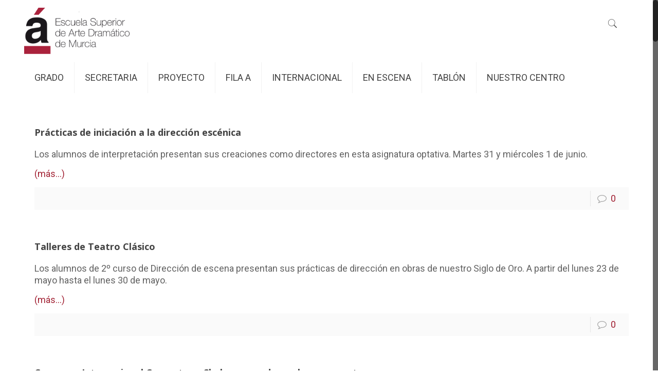

--- FILE ---
content_type: text/html; charset=UTF-8
request_url: https://www.esadmurcia.es/category/esad/page/67/
body_size: 127853
content:
<!DOCTYPE html>
<html class="no-js" lang="es">

<!-- head -->
<head>

<!-- meta -->
<meta charset="UTF-8" />
<meta name="viewport" content="width=device-width, initial-scale=1, maximum-scale=1" />
<meta name="description" content="Just another WordPress site" />

<link rel="shortcut icon" href="https://esadmurcia.es/wp-content/uploads/2017/12/favicon.ico" />	
<link rel="apple-touch-icon" href="https://esadmurcia.es/wp-content/uploads/2017/12/apple.png" />
	

<!-- wp_head() -->
<title>Esad &#8211; Página 67 &#8211; Esad Murcia</title>
<!-- script | dynamic -->
<script id="mfn-dnmc-config-js">
//<![CDATA[
window.mfn = {mobile_init:1240,nicescroll:40,parallax:"translate3d",responsive:1,retina_js:0};
window.mfn_lightbox = {disable:false,disableMobile:false,title:false,};
window.mfn_sliders = {blog:0,clients:0,offer:0,portfolio:0,shop:0,slider:0,testimonials:0};
//]]>
</script>
<meta name='robots' content='max-image-preview:large' />
	<style>img:is([sizes="auto" i], [sizes^="auto," i]) { contain-intrinsic-size: 3000px 1500px }</style>
	<link rel='dns-prefetch' href='//fonts.googleapis.com' />
<link rel="alternate" type="application/rss+xml" title="Esad Murcia &raquo; Feed" href="https://www.esadmurcia.es/feed/" />
<link rel="alternate" type="application/rss+xml" title="Esad Murcia &raquo; Feed de los comentarios" href="https://www.esadmurcia.es/comments/feed/" />
<link rel="alternate" type="application/rss+xml" title="Esad Murcia &raquo; Categoría Esad del feed" href="https://www.esadmurcia.es/category/esad/feed/" />
<script type="text/javascript">
/* <![CDATA[ */
window._wpemojiSettings = {"baseUrl":"https:\/\/s.w.org\/images\/core\/emoji\/16.0.1\/72x72\/","ext":".png","svgUrl":"https:\/\/s.w.org\/images\/core\/emoji\/16.0.1\/svg\/","svgExt":".svg","source":{"concatemoji":"https:\/\/www.esadmurcia.es\/wp-includes\/js\/wp-emoji-release.min.js?ver=a72dd3dba88562da0d1d68759d9a2ead"}};
/*! This file is auto-generated */
!function(s,n){var o,i,e;function c(e){try{var t={supportTests:e,timestamp:(new Date).valueOf()};sessionStorage.setItem(o,JSON.stringify(t))}catch(e){}}function p(e,t,n){e.clearRect(0,0,e.canvas.width,e.canvas.height),e.fillText(t,0,0);var t=new Uint32Array(e.getImageData(0,0,e.canvas.width,e.canvas.height).data),a=(e.clearRect(0,0,e.canvas.width,e.canvas.height),e.fillText(n,0,0),new Uint32Array(e.getImageData(0,0,e.canvas.width,e.canvas.height).data));return t.every(function(e,t){return e===a[t]})}function u(e,t){e.clearRect(0,0,e.canvas.width,e.canvas.height),e.fillText(t,0,0);for(var n=e.getImageData(16,16,1,1),a=0;a<n.data.length;a++)if(0!==n.data[a])return!1;return!0}function f(e,t,n,a){switch(t){case"flag":return n(e,"\ud83c\udff3\ufe0f\u200d\u26a7\ufe0f","\ud83c\udff3\ufe0f\u200b\u26a7\ufe0f")?!1:!n(e,"\ud83c\udde8\ud83c\uddf6","\ud83c\udde8\u200b\ud83c\uddf6")&&!n(e,"\ud83c\udff4\udb40\udc67\udb40\udc62\udb40\udc65\udb40\udc6e\udb40\udc67\udb40\udc7f","\ud83c\udff4\u200b\udb40\udc67\u200b\udb40\udc62\u200b\udb40\udc65\u200b\udb40\udc6e\u200b\udb40\udc67\u200b\udb40\udc7f");case"emoji":return!a(e,"\ud83e\udedf")}return!1}function g(e,t,n,a){var r="undefined"!=typeof WorkerGlobalScope&&self instanceof WorkerGlobalScope?new OffscreenCanvas(300,150):s.createElement("canvas"),o=r.getContext("2d",{willReadFrequently:!0}),i=(o.textBaseline="top",o.font="600 32px Arial",{});return e.forEach(function(e){i[e]=t(o,e,n,a)}),i}function t(e){var t=s.createElement("script");t.src=e,t.defer=!0,s.head.appendChild(t)}"undefined"!=typeof Promise&&(o="wpEmojiSettingsSupports",i=["flag","emoji"],n.supports={everything:!0,everythingExceptFlag:!0},e=new Promise(function(e){s.addEventListener("DOMContentLoaded",e,{once:!0})}),new Promise(function(t){var n=function(){try{var e=JSON.parse(sessionStorage.getItem(o));if("object"==typeof e&&"number"==typeof e.timestamp&&(new Date).valueOf()<e.timestamp+604800&&"object"==typeof e.supportTests)return e.supportTests}catch(e){}return null}();if(!n){if("undefined"!=typeof Worker&&"undefined"!=typeof OffscreenCanvas&&"undefined"!=typeof URL&&URL.createObjectURL&&"undefined"!=typeof Blob)try{var e="postMessage("+g.toString()+"("+[JSON.stringify(i),f.toString(),p.toString(),u.toString()].join(",")+"));",a=new Blob([e],{type:"text/javascript"}),r=new Worker(URL.createObjectURL(a),{name:"wpTestEmojiSupports"});return void(r.onmessage=function(e){c(n=e.data),r.terminate(),t(n)})}catch(e){}c(n=g(i,f,p,u))}t(n)}).then(function(e){for(var t in e)n.supports[t]=e[t],n.supports.everything=n.supports.everything&&n.supports[t],"flag"!==t&&(n.supports.everythingExceptFlag=n.supports.everythingExceptFlag&&n.supports[t]);n.supports.everythingExceptFlag=n.supports.everythingExceptFlag&&!n.supports.flag,n.DOMReady=!1,n.readyCallback=function(){n.DOMReady=!0}}).then(function(){return e}).then(function(){var e;n.supports.everything||(n.readyCallback(),(e=n.source||{}).concatemoji?t(e.concatemoji):e.wpemoji&&e.twemoji&&(t(e.twemoji),t(e.wpemoji)))}))}((window,document),window._wpemojiSettings);
/* ]]> */
</script>
<link rel='stylesheet' id='sbi_styles-css' href='https://www.esadmurcia.es/wp-content/plugins/instagram-feed/css/sbi-styles.min.css?ver=6.10.0' type='text/css' media='all' />
<style id='wp-emoji-styles-inline-css' type='text/css'>

	img.wp-smiley, img.emoji {
		display: inline !important;
		border: none !important;
		box-shadow: none !important;
		height: 1em !important;
		width: 1em !important;
		margin: 0 0.07em !important;
		vertical-align: -0.1em !important;
		background: none !important;
		padding: 0 !important;
	}
</style>
<link rel='stylesheet' id='wp-block-library-css' href='https://www.esadmurcia.es/wp-includes/css/dist/block-library/style.min.css?ver=a72dd3dba88562da0d1d68759d9a2ead' type='text/css' media='all' />
<style id='classic-theme-styles-inline-css' type='text/css'>
/*! This file is auto-generated */
.wp-block-button__link{color:#fff;background-color:#32373c;border-radius:9999px;box-shadow:none;text-decoration:none;padding:calc(.667em + 2px) calc(1.333em + 2px);font-size:1.125em}.wp-block-file__button{background:#32373c;color:#fff;text-decoration:none}
</style>
<style id='global-styles-inline-css' type='text/css'>
:root{--wp--preset--aspect-ratio--square: 1;--wp--preset--aspect-ratio--4-3: 4/3;--wp--preset--aspect-ratio--3-4: 3/4;--wp--preset--aspect-ratio--3-2: 3/2;--wp--preset--aspect-ratio--2-3: 2/3;--wp--preset--aspect-ratio--16-9: 16/9;--wp--preset--aspect-ratio--9-16: 9/16;--wp--preset--color--black: #000000;--wp--preset--color--cyan-bluish-gray: #abb8c3;--wp--preset--color--white: #ffffff;--wp--preset--color--pale-pink: #f78da7;--wp--preset--color--vivid-red: #cf2e2e;--wp--preset--color--luminous-vivid-orange: #ff6900;--wp--preset--color--luminous-vivid-amber: #fcb900;--wp--preset--color--light-green-cyan: #7bdcb5;--wp--preset--color--vivid-green-cyan: #00d084;--wp--preset--color--pale-cyan-blue: #8ed1fc;--wp--preset--color--vivid-cyan-blue: #0693e3;--wp--preset--color--vivid-purple: #9b51e0;--wp--preset--gradient--vivid-cyan-blue-to-vivid-purple: linear-gradient(135deg,rgba(6,147,227,1) 0%,rgb(155,81,224) 100%);--wp--preset--gradient--light-green-cyan-to-vivid-green-cyan: linear-gradient(135deg,rgb(122,220,180) 0%,rgb(0,208,130) 100%);--wp--preset--gradient--luminous-vivid-amber-to-luminous-vivid-orange: linear-gradient(135deg,rgba(252,185,0,1) 0%,rgba(255,105,0,1) 100%);--wp--preset--gradient--luminous-vivid-orange-to-vivid-red: linear-gradient(135deg,rgba(255,105,0,1) 0%,rgb(207,46,46) 100%);--wp--preset--gradient--very-light-gray-to-cyan-bluish-gray: linear-gradient(135deg,rgb(238,238,238) 0%,rgb(169,184,195) 100%);--wp--preset--gradient--cool-to-warm-spectrum: linear-gradient(135deg,rgb(74,234,220) 0%,rgb(151,120,209) 20%,rgb(207,42,186) 40%,rgb(238,44,130) 60%,rgb(251,105,98) 80%,rgb(254,248,76) 100%);--wp--preset--gradient--blush-light-purple: linear-gradient(135deg,rgb(255,206,236) 0%,rgb(152,150,240) 100%);--wp--preset--gradient--blush-bordeaux: linear-gradient(135deg,rgb(254,205,165) 0%,rgb(254,45,45) 50%,rgb(107,0,62) 100%);--wp--preset--gradient--luminous-dusk: linear-gradient(135deg,rgb(255,203,112) 0%,rgb(199,81,192) 50%,rgb(65,88,208) 100%);--wp--preset--gradient--pale-ocean: linear-gradient(135deg,rgb(255,245,203) 0%,rgb(182,227,212) 50%,rgb(51,167,181) 100%);--wp--preset--gradient--electric-grass: linear-gradient(135deg,rgb(202,248,128) 0%,rgb(113,206,126) 100%);--wp--preset--gradient--midnight: linear-gradient(135deg,rgb(2,3,129) 0%,rgb(40,116,252) 100%);--wp--preset--font-size--small: 13px;--wp--preset--font-size--medium: 20px;--wp--preset--font-size--large: 36px;--wp--preset--font-size--x-large: 42px;--wp--preset--spacing--20: 0.44rem;--wp--preset--spacing--30: 0.67rem;--wp--preset--spacing--40: 1rem;--wp--preset--spacing--50: 1.5rem;--wp--preset--spacing--60: 2.25rem;--wp--preset--spacing--70: 3.38rem;--wp--preset--spacing--80: 5.06rem;--wp--preset--shadow--natural: 6px 6px 9px rgba(0, 0, 0, 0.2);--wp--preset--shadow--deep: 12px 12px 50px rgba(0, 0, 0, 0.4);--wp--preset--shadow--sharp: 6px 6px 0px rgba(0, 0, 0, 0.2);--wp--preset--shadow--outlined: 6px 6px 0px -3px rgba(255, 255, 255, 1), 6px 6px rgba(0, 0, 0, 1);--wp--preset--shadow--crisp: 6px 6px 0px rgba(0, 0, 0, 1);}:where(.is-layout-flex){gap: 0.5em;}:where(.is-layout-grid){gap: 0.5em;}body .is-layout-flex{display: flex;}.is-layout-flex{flex-wrap: wrap;align-items: center;}.is-layout-flex > :is(*, div){margin: 0;}body .is-layout-grid{display: grid;}.is-layout-grid > :is(*, div){margin: 0;}:where(.wp-block-columns.is-layout-flex){gap: 2em;}:where(.wp-block-columns.is-layout-grid){gap: 2em;}:where(.wp-block-post-template.is-layout-flex){gap: 1.25em;}:where(.wp-block-post-template.is-layout-grid){gap: 1.25em;}.has-black-color{color: var(--wp--preset--color--black) !important;}.has-cyan-bluish-gray-color{color: var(--wp--preset--color--cyan-bluish-gray) !important;}.has-white-color{color: var(--wp--preset--color--white) !important;}.has-pale-pink-color{color: var(--wp--preset--color--pale-pink) !important;}.has-vivid-red-color{color: var(--wp--preset--color--vivid-red) !important;}.has-luminous-vivid-orange-color{color: var(--wp--preset--color--luminous-vivid-orange) !important;}.has-luminous-vivid-amber-color{color: var(--wp--preset--color--luminous-vivid-amber) !important;}.has-light-green-cyan-color{color: var(--wp--preset--color--light-green-cyan) !important;}.has-vivid-green-cyan-color{color: var(--wp--preset--color--vivid-green-cyan) !important;}.has-pale-cyan-blue-color{color: var(--wp--preset--color--pale-cyan-blue) !important;}.has-vivid-cyan-blue-color{color: var(--wp--preset--color--vivid-cyan-blue) !important;}.has-vivid-purple-color{color: var(--wp--preset--color--vivid-purple) !important;}.has-black-background-color{background-color: var(--wp--preset--color--black) !important;}.has-cyan-bluish-gray-background-color{background-color: var(--wp--preset--color--cyan-bluish-gray) !important;}.has-white-background-color{background-color: var(--wp--preset--color--white) !important;}.has-pale-pink-background-color{background-color: var(--wp--preset--color--pale-pink) !important;}.has-vivid-red-background-color{background-color: var(--wp--preset--color--vivid-red) !important;}.has-luminous-vivid-orange-background-color{background-color: var(--wp--preset--color--luminous-vivid-orange) !important;}.has-luminous-vivid-amber-background-color{background-color: var(--wp--preset--color--luminous-vivid-amber) !important;}.has-light-green-cyan-background-color{background-color: var(--wp--preset--color--light-green-cyan) !important;}.has-vivid-green-cyan-background-color{background-color: var(--wp--preset--color--vivid-green-cyan) !important;}.has-pale-cyan-blue-background-color{background-color: var(--wp--preset--color--pale-cyan-blue) !important;}.has-vivid-cyan-blue-background-color{background-color: var(--wp--preset--color--vivid-cyan-blue) !important;}.has-vivid-purple-background-color{background-color: var(--wp--preset--color--vivid-purple) !important;}.has-black-border-color{border-color: var(--wp--preset--color--black) !important;}.has-cyan-bluish-gray-border-color{border-color: var(--wp--preset--color--cyan-bluish-gray) !important;}.has-white-border-color{border-color: var(--wp--preset--color--white) !important;}.has-pale-pink-border-color{border-color: var(--wp--preset--color--pale-pink) !important;}.has-vivid-red-border-color{border-color: var(--wp--preset--color--vivid-red) !important;}.has-luminous-vivid-orange-border-color{border-color: var(--wp--preset--color--luminous-vivid-orange) !important;}.has-luminous-vivid-amber-border-color{border-color: var(--wp--preset--color--luminous-vivid-amber) !important;}.has-light-green-cyan-border-color{border-color: var(--wp--preset--color--light-green-cyan) !important;}.has-vivid-green-cyan-border-color{border-color: var(--wp--preset--color--vivid-green-cyan) !important;}.has-pale-cyan-blue-border-color{border-color: var(--wp--preset--color--pale-cyan-blue) !important;}.has-vivid-cyan-blue-border-color{border-color: var(--wp--preset--color--vivid-cyan-blue) !important;}.has-vivid-purple-border-color{border-color: var(--wp--preset--color--vivid-purple) !important;}.has-vivid-cyan-blue-to-vivid-purple-gradient-background{background: var(--wp--preset--gradient--vivid-cyan-blue-to-vivid-purple) !important;}.has-light-green-cyan-to-vivid-green-cyan-gradient-background{background: var(--wp--preset--gradient--light-green-cyan-to-vivid-green-cyan) !important;}.has-luminous-vivid-amber-to-luminous-vivid-orange-gradient-background{background: var(--wp--preset--gradient--luminous-vivid-amber-to-luminous-vivid-orange) !important;}.has-luminous-vivid-orange-to-vivid-red-gradient-background{background: var(--wp--preset--gradient--luminous-vivid-orange-to-vivid-red) !important;}.has-very-light-gray-to-cyan-bluish-gray-gradient-background{background: var(--wp--preset--gradient--very-light-gray-to-cyan-bluish-gray) !important;}.has-cool-to-warm-spectrum-gradient-background{background: var(--wp--preset--gradient--cool-to-warm-spectrum) !important;}.has-blush-light-purple-gradient-background{background: var(--wp--preset--gradient--blush-light-purple) !important;}.has-blush-bordeaux-gradient-background{background: var(--wp--preset--gradient--blush-bordeaux) !important;}.has-luminous-dusk-gradient-background{background: var(--wp--preset--gradient--luminous-dusk) !important;}.has-pale-ocean-gradient-background{background: var(--wp--preset--gradient--pale-ocean) !important;}.has-electric-grass-gradient-background{background: var(--wp--preset--gradient--electric-grass) !important;}.has-midnight-gradient-background{background: var(--wp--preset--gradient--midnight) !important;}.has-small-font-size{font-size: var(--wp--preset--font-size--small) !important;}.has-medium-font-size{font-size: var(--wp--preset--font-size--medium) !important;}.has-large-font-size{font-size: var(--wp--preset--font-size--large) !important;}.has-x-large-font-size{font-size: var(--wp--preset--font-size--x-large) !important;}
:where(.wp-block-post-template.is-layout-flex){gap: 1.25em;}:where(.wp-block-post-template.is-layout-grid){gap: 1.25em;}
:where(.wp-block-columns.is-layout-flex){gap: 2em;}:where(.wp-block-columns.is-layout-grid){gap: 2em;}
:root :where(.wp-block-pullquote){font-size: 1.5em;line-height: 1.6;}
</style>
<link rel='stylesheet' id='contact-form-7-css' href='https://www.esadmurcia.es/wp-content/plugins/contact-form-7/includes/css/styles.css?ver=6.1.4' type='text/css' media='all' />
<style id='contact-form-7-inline-css' type='text/css'>
.wpcf7 .wpcf7-recaptcha iframe {margin-bottom: 0;}.wpcf7 .wpcf7-recaptcha[data-align="center"] > div {margin: 0 auto;}.wpcf7 .wpcf7-recaptcha[data-align="right"] > div {margin: 0 0 0 auto;}
</style>
<link rel='stylesheet' id='style-css' href='https://www.esadmurcia.es/wp-content/themes/esadmurcia/style.css?ver=17.8.8.20250514' type='text/css' media='all' />
<link rel='stylesheet' id='mfn-base-css' href='https://www.esadmurcia.es/wp-content/themes/esadmurcia/css/base.css?ver=17.8.8.20250514' type='text/css' media='all' />
<link rel='stylesheet' id='mfn-layout-css' href='https://www.esadmurcia.es/wp-content/themes/esadmurcia/css/layout.css?ver=17.8.8.20250514' type='text/css' media='all' />
<link rel='stylesheet' id='mfn-shortcodes-css' href='https://www.esadmurcia.es/wp-content/themes/esadmurcia/css/shortcodes.css?ver=17.8.8.20250514' type='text/css' media='all' />
<link rel='stylesheet' id='mfn-animations-css' href='https://www.esadmurcia.es/wp-content/themes/esadmurcia/assets/animations/animations.min.css?ver=17.8.8.20250514' type='text/css' media='all' />
<link rel='stylesheet' id='mfn-jquery-ui-css' href='https://www.esadmurcia.es/wp-content/themes/esadmurcia/assets/ui/jquery.ui.all.css?ver=17.8.8.20250514' type='text/css' media='all' />
<link rel='stylesheet' id='mfn-jplayer-css' href='https://www.esadmurcia.es/wp-content/themes/esadmurcia/assets/jplayer/css/jplayer.blue.monday.css?ver=17.8.8.20250514' type='text/css' media='all' />
<link rel='stylesheet' id='mfn-responsive-css' href='https://www.esadmurcia.es/wp-content/themes/esadmurcia/css/responsive.css?ver=17.8.8.20250514' type='text/css' media='all' />
<link rel='stylesheet' id='mfn-skin-red-css' href='https://www.esadmurcia.es/wp-content/themes/esadmurcia/css/skins/red/style.css?ver=17.8.8.20250514' type='text/css' media='all' />
<link rel='stylesheet' id='Roboto-css' href='https://fonts.googleapis.com/css?family=Roboto%3A1%2C300%2C400%2C400italic%2C700&#038;ver=a72dd3dba88562da0d1d68759d9a2ead' type='text/css' media='all' />
<link rel='stylesheet' id='Open+Sans-css' href='https://fonts.googleapis.com/css?family=Open+Sans%3A1%2C300%2C400%2C400italic%2C700&#038;ver=a72dd3dba88562da0d1d68759d9a2ead' type='text/css' media='all' />
<link rel='stylesheet' id='tablepress-default-css' href='https://www.esadmurcia.es/wp-content/plugins/tablepress/css/build/default.css?ver=3.1.2' type='text/css' media='all' />
<link rel='stylesheet' id='elementor-frontend-css' href='https://www.esadmurcia.es/wp-content/plugins/elementor/assets/css/frontend.min.css?ver=3.34.3' type='text/css' media='all' />
<link rel='stylesheet' id='eael-general-css' href='https://www.esadmurcia.es/wp-content/plugins/essential-addons-for-elementor-lite/assets/front-end/css/view/general.min.css?ver=6.5.9' type='text/css' media='all' />
<script type="text/javascript" src="https://www.esadmurcia.es/wp-includes/js/jquery/jquery.min.js?ver=3.7.1" id="jquery-core-js"></script>
<script type="text/javascript" src="https://www.esadmurcia.es/wp-includes/js/jquery/jquery-migrate.min.js?ver=3.4.1" id="jquery-migrate-js"></script>
<link rel="https://api.w.org/" href="https://www.esadmurcia.es/wp-json/" /><link rel="alternate" title="JSON" type="application/json" href="https://www.esadmurcia.es/wp-json/wp/v2/categories/16" /><!-- style | custom font -->
<style id="mfn-dnmc-font-css">
@font-face {font-family: "Hollen Amare";src: url("");src: url("#iefix") format("embedded-opentype"),url("") format("woff"),url("https://www.esadmurcia.es/wp-content/uploads/2021/11/Hollen-amare-sans-DEMO.ttf") format("truetype"),url("#Hollen Amare") format("svg");font-weight: normal;font-style: normal;}
</style>
<!-- style | dynamic -->
<style id="mfn-dnmc-style-css">
@media only screen and (min-width: 1240px) {body:not(.header-simple) #Top_bar #menu{display:block!important}.tr-menu #Top_bar #menu{background:none!important}#Top_bar .menu > li > ul.mfn-megamenu{width:984px}#Top_bar .menu > li > ul.mfn-megamenu > li{float:left}#Top_bar .menu > li > ul.mfn-megamenu > li.mfn-megamenu-cols-1{width:100%}#Top_bar .menu > li > ul.mfn-megamenu > li.mfn-megamenu-cols-2{width:50%}#Top_bar .menu > li > ul.mfn-megamenu > li.mfn-megamenu-cols-3{width:33.33%}#Top_bar .menu > li > ul.mfn-megamenu > li.mfn-megamenu-cols-4{width:25%}#Top_bar .menu > li > ul.mfn-megamenu > li.mfn-megamenu-cols-5{width:20%}#Top_bar .menu > li > ul.mfn-megamenu > li.mfn-megamenu-cols-6{width:16.66%}#Top_bar .menu > li > ul.mfn-megamenu > li > ul{display:block!important;position:inherit;left:auto;top:auto;border-width:0 1px 0 0}#Top_bar .menu > li > ul.mfn-megamenu > li:last-child > ul{border:0}#Top_bar .menu > li > ul.mfn-megamenu > li > ul li{width:auto}#Top_bar .menu > li > ul.mfn-megamenu a.mfn-megamenu-title{text-transform:uppercase;font-weight:400;background:none}#Top_bar .menu > li > ul.mfn-megamenu a .menu-arrow{display:none}.menuo-right #Top_bar .menu > li > ul.mfn-megamenu{left:auto;right:0}.menuo-right #Top_bar .menu > li > ul.mfn-megamenu-bg{box-sizing:border-box}#Top_bar .menu > li > ul.mfn-megamenu-bg{padding:20px 166px 20px 20px;background-repeat:no-repeat;background-position:right bottom}.rtl #Top_bar .menu > li > ul.mfn-megamenu-bg{padding-left:166px;padding-right:20px;background-position:left bottom}#Top_bar .menu > li > ul.mfn-megamenu-bg > li{background:none}#Top_bar .menu > li > ul.mfn-megamenu-bg > li a{border:none}#Top_bar .menu > li > ul.mfn-megamenu-bg > li > ul{background:none!important;-webkit-box-shadow:0 0 0 0;-moz-box-shadow:0 0 0 0;box-shadow:0 0 0 0}.mm-vertical #Top_bar .container{position:relative;}.mm-vertical #Top_bar .top_bar_left{position:static;}.mm-vertical #Top_bar .menu > li ul{box-shadow:0 0 0 0 transparent!important;background-image:none;}.mm-vertical #Top_bar .menu > li > ul.mfn-megamenu{width:98%!important;margin:0 1%;padding:20px 0;}.mm-vertical.header-plain #Top_bar .menu > li > ul.mfn-megamenu{width:100%!important;margin:0;}.mm-vertical #Top_bar .menu > li > ul.mfn-megamenu > li{display:table-cell;float:none!important;width:10%;padding:0 15px;border-right:1px solid rgba(0, 0, 0, 0.05);}.mm-vertical #Top_bar .menu > li > ul.mfn-megamenu > li:last-child{border-right-width:0}.mm-vertical #Top_bar .menu > li > ul.mfn-megamenu > li.hide-border{border-right-width:0}.mm-vertical #Top_bar .menu > li > ul.mfn-megamenu > li a{border-bottom-width:0;padding:9px 15px;line-height:120%;}.mm-vertical #Top_bar .menu > li > ul.mfn-megamenu a.mfn-megamenu-title{font-weight:700;}.rtl .mm-vertical #Top_bar .menu > li > ul.mfn-megamenu > li:first-child{border-right-width:0}.rtl .mm-vertical #Top_bar .menu > li > ul.mfn-megamenu > li:last-child{border-right-width:1px}#Header_creative #Top_bar .menu > li > ul.mfn-megamenu{width:980px!important;margin:0;}.header-plain:not(.menuo-right) #Header .top_bar_left{width:auto!important}.header-stack.header-center #Top_bar #menu{display:inline-block!important}.header-simple #Top_bar #menu{display:none;height:auto;width:300px;bottom:auto;top:100%;right:1px;position:absolute;margin:0}.header-simple #Header a.responsive-menu-toggle{display:block;right:10px}.header-simple #Top_bar #menu > ul{width:100%;float:left}.header-simple #Top_bar #menu ul li{width:100%;padding-bottom:0;border-right:0;position:relative}.header-simple #Top_bar #menu ul li a{padding:0 20px;margin:0;display:block;height:auto;line-height:normal;border:none}.header-simple #Top_bar #menu ul li a:after{display:none}.header-simple #Top_bar #menu ul li a span{border:none;line-height:44px;display:inline;padding:0}.header-simple #Top_bar #menu ul li.submenu .menu-toggle{display:block;position:absolute;right:0;top:0;width:44px;height:44px;line-height:44px;font-size:30px;font-weight:300;text-align:center;cursor:pointer;color:#444;opacity:0.33;}.header-simple #Top_bar #menu ul li.submenu .menu-toggle:after{content:"+"}.header-simple #Top_bar #menu ul li.hover > .menu-toggle:after{content:"-"}.header-simple #Top_bar #menu ul li.hover a{border-bottom:0}.header-simple #Top_bar #menu ul.mfn-megamenu li .menu-toggle{display:none}.header-simple #Top_bar #menu ul li ul{position:relative!important;left:0!important;top:0;padding:0;margin:0!important;width:auto!important;background-image:none}.header-simple #Top_bar #menu ul li ul li{width:100%!important;display:block;padding:0;}.header-simple #Top_bar #menu ul li ul li a{padding:0 20px 0 30px}.header-simple #Top_bar #menu ul li ul li a .menu-arrow{display:none}.header-simple #Top_bar #menu ul li ul li a span{padding:0}.header-simple #Top_bar #menu ul li ul li a span:after{display:none!important}.header-simple #Top_bar .menu > li > ul.mfn-megamenu a.mfn-megamenu-title{text-transform:uppercase;font-weight:400}.header-simple #Top_bar .menu > li > ul.mfn-megamenu > li > ul{display:block!important;position:inherit;left:auto;top:auto}.header-simple #Top_bar #menu ul li ul li ul{border-left:0!important;padding:0;top:0}.header-simple #Top_bar #menu ul li ul li ul li a{padding:0 20px 0 40px}.rtl.header-simple #Top_bar #menu{left:1px;right:auto}.rtl.header-simple #Top_bar a.responsive-menu-toggle{left:10px;right:auto}.rtl.header-simple #Top_bar #menu ul li.submenu .menu-toggle{left:0;right:auto}.rtl.header-simple #Top_bar #menu ul li ul{left:auto!important;right:0!important}.rtl.header-simple #Top_bar #menu ul li ul li a{padding:0 30px 0 20px}.rtl.header-simple #Top_bar #menu ul li ul li ul li a{padding:0 40px 0 20px}.menu-highlight #Top_bar .menu > li{margin:0 2px}.menu-highlight:not(.header-creative) #Top_bar .menu > li > a{margin:20px 0;padding:0;-webkit-border-radius:5px;border-radius:5px}.menu-highlight #Top_bar .menu > li > a:after{display:none}.menu-highlight #Top_bar .menu > li > a span:not(.description){line-height:50px}.menu-highlight #Top_bar .menu > li > a span.description{display:none}.menu-highlight.header-stack #Top_bar .menu > li > a{margin:10px 0!important}.menu-highlight.header-stack #Top_bar .menu > li > a span:not(.description){line-height:40px}.menu-highlight.header-transparent #Top_bar .menu > li > a{margin:5px 0}.menu-highlight.header-simple #Top_bar #menu ul li,.menu-highlight.header-creative #Top_bar #menu ul li{margin:0}.menu-highlight.header-simple #Top_bar #menu ul li > a,.menu-highlight.header-creative #Top_bar #menu ul li > a{-webkit-border-radius:0;border-radius:0}.menu-highlight:not(.header-fixed):not(.header-simple) #Top_bar.is-sticky .menu > li > a{margin:10px 0!important;padding:5px 0!important}.menu-highlight:not(.header-fixed):not(.header-simple) #Top_bar.is-sticky .menu > li > a span{line-height:30px!important}.header-modern.menu-highlight.menuo-right .menu_wrapper{margin-right:20px}.menu-line-below #Top_bar .menu > li > a:after{top:auto;bottom:-4px}.menu-line-below #Top_bar.is-sticky .menu > li > a:after{top:auto;bottom:-4px}.menu-line-below-80 #Top_bar:not(.is-sticky) .menu > li > a:after{height:4px;left:10%;top:50%;margin-top:20px;width:80%}.menu-line-below-80-1 #Top_bar:not(.is-sticky) .menu > li > a:after{height:1px;left:10%;top:50%;margin-top:20px;width:80%}.menu-link-color #Top_bar .menu > li > a:after{display:none!important}.menu-arrow-top #Top_bar .menu > li > a:after{background:none repeat scroll 0 0 rgba(0,0,0,0)!important;border-color:#ccc transparent transparent;border-style:solid;border-width:7px 7px 0;display:block;height:0;left:50%;margin-left:-7px;top:0!important;width:0}.menu-arrow-top.header-transparent #Top_bar .menu > li > a:after,.menu-arrow-top.header-plain #Top_bar .menu > li > a:after{display:none}.menu-arrow-top #Top_bar.is-sticky .menu > li > a:after{top:0!important}.menu-arrow-bottom #Top_bar .menu > li > a:after{background:none!important;border-color:transparent transparent #ccc;border-style:solid;border-width:0 7px 7px;display:block;height:0;left:50%;margin-left:-7px;top:auto;bottom:0;width:0}.menu-arrow-bottom.header-transparent #Top_bar .menu > li > a:after,.menu-arrow-bottom.header-plain #Top_bar .menu > li > a:after{display:none}.menu-arrow-bottom #Top_bar.is-sticky .menu > li > a:after{top:auto;bottom:0}.menuo-no-borders #Top_bar .menu > li > a span:not(.description){border-right-width:0}.menuo-no-borders #Header_creative #Top_bar .menu > li > a span{border-bottom-width:0}.menuo-right #Top_bar .menu_wrapper{float:right}.menuo-right.header-stack:not(.header-center) #Top_bar .menu_wrapper{margin-right:150px}body.header-creative{padding-left:50px}body.header-creative.header-open{padding-left:250px}body.error404,body.under-construction,body.template-blank{padding-left:0!important}.header-creative.footer-fixed #Footer,.header-creative.footer-sliding #Footer,.header-creative.footer-stick #Footer.is-sticky{box-sizing:border-box;padding-left:50px;}.header-open.footer-fixed #Footer,.header-open.footer-sliding #Footer,.header-creative.footer-stick #Footer.is-sticky{padding-left:250px;}.header-rtl.header-creative.footer-fixed #Footer,.header-rtl.header-creative.footer-sliding #Footer,.header-rtl.header-creative.footer-stick #Footer.is-sticky{padding-left:0;padding-right:50px;}.header-rtl.header-open.footer-fixed #Footer,.header-rtl.header-open.footer-sliding #Footer,.header-rtl.header-creative.footer-stick #Footer.is-sticky{padding-right:250px;}#Header_creative{background:#fff;position:fixed;width:250px;height:100%;left:-200px;top:0;z-index:9002;-webkit-box-shadow:2px 0 4px 2px rgba(0,0,0,.15);box-shadow:2px 0 4px 2px rgba(0,0,0,.15)}#Header_creative .container{width:100%}#Header_creative .creative-wrapper{opacity:0;margin-right:50px}#Header_creative a.creative-menu-toggle{display:block;width:34px;height:34px;line-height:34px;font-size:22px;text-align:center;position:absolute;top:10px;right:8px;border-radius:3px}.admin-bar #Header_creative a.creative-menu-toggle{top:42px}#Header_creative #Top_bar{position:static;width:100%}#Header_creative #Top_bar .top_bar_left{width:100%!important;float:none}#Header_creative #Top_bar .top_bar_right{width:100%!important;float:none;height:auto;margin-bottom:35px;text-align:center;padding:0 20px;top:0;-webkit-box-sizing:border-box;-moz-box-sizing:border-box;box-sizing:border-box}#Header_creative #Top_bar .top_bar_right:before{display:none}#Header_creative #Top_bar .top_bar_right_wrapper{top:0}#Header_creative #Top_bar .logo{float:none;text-align:center;margin:15px 0}#Header_creative #Top_bar .menu_wrapper{float:none;margin:0 0 30px}#Header_creative #Top_bar .menu > li{width:100%;float:none;position:relative}#Header_creative #Top_bar .menu > li > a{padding:0;text-align:center}#Header_creative #Top_bar .menu > li > a:after{display:none}#Header_creative #Top_bar .menu > li > a span{border-right:0;border-bottom-width:1px;line-height:38px}#Header_creative #Top_bar .menu li ul{left:100%;right:auto;top:0;box-shadow:2px 2px 2px 0 rgba(0,0,0,0.03);-webkit-box-shadow:2px 2px 2px 0 rgba(0,0,0,0.03)}#Header_creative #Top_bar .menu > li > ul.mfn-megamenu{width:700px!important;}#Header_creative #Top_bar .menu > li > ul.mfn-megamenu > li > ul{left:0}#Header_creative #Top_bar .menu li ul li a{padding-top:9px;padding-bottom:8px}#Header_creative #Top_bar .menu li ul li ul{top:0!important}#Header_creative #Top_bar .menu > li > a span.description{display:block;font-size:13px;line-height:28px!important;clear:both}#Header_creative #Top_bar .search_wrapper{left:100%;top:auto;bottom:0}#Header_creative #Top_bar a#header_cart{display:inline-block;float:none;top:3px}#Header_creative #Top_bar a#search_button{display:inline-block;float:none;top:3px}#Header_creative #Top_bar .wpml-languages{display:inline-block;float:none;top:0}#Header_creative #Top_bar .wpml-languages.enabled:hover a.active{padding-bottom:9px}#Header_creative #Top_bar a.button.action_button{display:inline-block;float:none;top:16px;margin:0}#Header_creative #Top_bar .banner_wrapper{display:block;text-align:center}#Header_creative #Top_bar .banner_wrapper img{max-width:100%;height:auto;display:inline-block}#Header_creative #Action_bar{position:absolute;bottom:0;top:auto;clear:both;padding:0 20px;-webkit-box-sizing:border-box;-moz-box-sizing:border-box;box-sizing:border-box}#Header_creative #Action_bar .social{float:none;text-align:center;padding:5px 0 15px}#Header_creative #Action_bar .social li{margin-bottom:2px}#Header_creative .social li a{color:rgba(0,0,0,.5)}#Header_creative .social li a:hover{color:#000}#Header_creative .creative-social{position:absolute;bottom:10px;right:0;width:50px}#Header_creative .creative-social li{display:block;float:none;width:100%;text-align:center;margin-bottom:5px}.header-creative .fixed-nav.fixed-nav-prev{margin-left:50px}.header-creative.header-open .fixed-nav.fixed-nav-prev{margin-left:250px}.menuo-last #Header_creative #Top_bar .menu li.last ul{top:auto;bottom:0}.header-open #Header_creative{left:0}.header-open #Header_creative .creative-wrapper{opacity:1;margin:0!important;}.header-open #Header_creative .creative-menu-toggle,.header-open #Header_creative .creative-social{display:none}body.header-rtl.header-creative{padding-left:0;padding-right:50px}.header-rtl #Header_creative{left:auto;right:-200px}.header-rtl.nice-scroll #Header_creative{margin-right:10px}.header-rtl #Header_creative .creative-wrapper{margin-left:50px;margin-right:0}.header-rtl #Header_creative a.creative-menu-toggle{left:8px;right:auto}.header-rtl #Header_creative .creative-social{left:0;right:auto}.header-rtl #Footer #back_to_top.sticky{right:125px}.header-rtl #popup_contact{right:70px}.header-rtl #Header_creative #Top_bar .menu li ul{left:auto;right:100%}.header-rtl #Header_creative #Top_bar .search_wrapper{left:auto;right:100%;}.header-rtl .fixed-nav.fixed-nav-prev{margin-left:0!important}.header-rtl .fixed-nav.fixed-nav-next{margin-right:50px}body.header-rtl.header-creative.header-open{padding-left:0;padding-right:250px!important}.header-rtl.header-open #Header_creative{left:auto;right:0}.header-rtl.header-open #Footer #back_to_top.sticky{right:325px}.header-rtl.header-open #popup_contact{right:270px}.header-rtl.header-open .fixed-nav.fixed-nav-next{margin-right:250px}#Header_creative.active{left:-1px;}.header-rtl #Header_creative.active{left:auto;right:-1px;}#Header_creative.active .creative-wrapper{opacity:1;margin:0}.header-creative .vc_row[data-vc-full-width]{padding-left:50px}.header-creative.header-open .vc_row[data-vc-full-width]{padding-left:250px}.header-open .vc_parallax .vc_parallax-inner { left:auto; width: calc(100% - 250px); }.header-open.header-rtl .vc_parallax .vc_parallax-inner { left:0; right:auto; }#Header_creative.scroll{height:100%;overflow-y:auto}#Header_creative.scroll:not(.dropdown) .menu li ul{display:none!important}#Header_creative.scroll #Action_bar{position:static}#Header_creative.dropdown{outline:none}#Header_creative.dropdown #Top_bar .menu_wrapper{float:left}#Header_creative.dropdown #Top_bar #menu ul li{position:relative;float:left}#Header_creative.dropdown #Top_bar #menu ul li a:after{display:none}#Header_creative.dropdown #Top_bar #menu ul li a span{line-height:38px;padding:0}#Header_creative.dropdown #Top_bar #menu ul li.submenu .menu-toggle{display:block;position:absolute;right:0;top:0;width:38px;height:38px;line-height:38px;font-size:26px;font-weight:300;text-align:center;cursor:pointer;color:#444;opacity:0.33;}#Header_creative.dropdown #Top_bar #menu ul li.submenu .menu-toggle:after{content:"+"}#Header_creative.dropdown #Top_bar #menu ul li.hover > .menu-toggle:after{content:"-"}#Header_creative.dropdown #Top_bar #menu ul li.hover a{border-bottom:0}#Header_creative.dropdown #Top_bar #menu ul.mfn-megamenu li .menu-toggle{display:none}#Header_creative.dropdown #Top_bar #menu ul li ul{position:relative!important;left:0!important;top:0;padding:0;margin-left:0!important;width:auto!important;background-image:none}#Header_creative.dropdown #Top_bar #menu ul li ul li{width:100%!important}#Header_creative.dropdown #Top_bar #menu ul li ul li a{padding:0 10px;text-align:center}#Header_creative.dropdown #Top_bar #menu ul li ul li a .menu-arrow{display:none}#Header_creative.dropdown #Top_bar #menu ul li ul li a span{padding:0}#Header_creative.dropdown #Top_bar #menu ul li ul li a span:after{display:none!important}#Header_creative.dropdown #Top_bar .menu > li > ul.mfn-megamenu a.mfn-megamenu-title{text-transform:uppercase;font-weight:400}#Header_creative.dropdown #Top_bar .menu > li > ul.mfn-megamenu > li > ul{display:block!important;position:inherit;left:auto;top:auto}#Header_creative.dropdown #Top_bar #menu ul li ul li ul{border-left:0!important;padding:0;top:0}#Header_creative{transition: left .5s ease-in-out, right .5s ease-in-out;}#Header_creative .creative-wrapper{transition: opacity .5s ease-in-out, margin 0s ease-in-out .5s;}#Header_creative.active .creative-wrapper{transition: opacity .5s ease-in-out, margin 0s ease-in-out;}}@media only screen and (min-width: 1240px) {#Top_bar.is-sticky{position:fixed!important;width:100%;left:0;top:-60px;height:60px;z-index:701;background:#fff;opacity:.97;filter:alpha(opacity = 97);-webkit-box-shadow:0 2px 5px 0 rgba(0,0,0,0.1);-moz-box-shadow:0 2px 5px 0 rgba(0,0,0,0.1);box-shadow:0 2px 5px 0 rgba(0,0,0,0.1)}.layout-boxed.header-boxed #Top_bar.is-sticky{max-width:1240px;left:50%;-webkit-transform:translateX(-50%);transform:translateX(-50%)}.layout-boxed.header-boxed.nice-scroll #Top_bar.is-sticky{margin-left:-5px}#Top_bar.is-sticky .top_bar_left,#Top_bar.is-sticky .top_bar_right,#Top_bar.is-sticky .top_bar_right:before{background:none}#Top_bar.is-sticky .top_bar_right{top:-4px;height:auto;}#Top_bar.is-sticky .top_bar_right_wrapper{top:15px}.header-plain #Top_bar.is-sticky .top_bar_right_wrapper{top:0}#Top_bar.is-sticky .logo{width:auto;margin:0 30px 0 20px;padding:0}#Top_bar.is-sticky #logo{padding:5px 0!important;height:50px!important;line-height:50px!important}.logo-no-sticky-padding #Top_bar.is-sticky #logo{height:60px!important;line-height:60px!important}#Top_bar.is-sticky #logo img.logo-main{display:none}#Top_bar.is-sticky #logo img.logo-sticky{display:inline;max-height:35px;}#Top_bar.is-sticky .menu_wrapper{clear:none}#Top_bar.is-sticky .menu_wrapper .menu > li > a{padding:15px 0}#Top_bar.is-sticky .menu > li > a,#Top_bar.is-sticky .menu > li > a span{line-height:30px}#Top_bar.is-sticky .menu > li > a:after{top:auto;bottom:-4px}#Top_bar.is-sticky .menu > li > a span.description{display:none}#Top_bar.is-sticky .secondary_menu_wrapper,#Top_bar.is-sticky .banner_wrapper{display:none}.header-overlay #Top_bar.is-sticky{display:none}.sticky-dark #Top_bar.is-sticky{background:rgba(0,0,0,.8)}.sticky-dark #Top_bar.is-sticky #menu{background:rgba(0,0,0,.8)}.sticky-dark #Top_bar.is-sticky .menu > li > a{color:#fff}.sticky-dark #Top_bar.is-sticky .top_bar_right a{color:rgba(255,255,255,.5)}.sticky-dark #Top_bar.is-sticky .wpml-languages a.active,.sticky-dark #Top_bar.is-sticky .wpml-languages ul.wpml-lang-dropdown{background:rgba(0,0,0,0.3);border-color:rgba(0,0,0,0.1)}}@media only screen and (min-width: 768px) and (max-width: 1240px){.header_placeholder{height:0!important}}@media only screen and (max-width: 1239px){#Top_bar #menu{display:none;height:auto;width:300px;bottom:auto;top:100%;right:1px;position:absolute;margin:0}#Top_bar a.responsive-menu-toggle{display:block}#Top_bar #menu > ul{width:100%;float:left}#Top_bar #menu ul li{width:100%;padding-bottom:0;border-right:0;position:relative}#Top_bar #menu ul li a{padding:0 25px;margin:0;display:block;height:auto;line-height:normal;border:none}#Top_bar #menu ul li a:after{display:none}#Top_bar #menu ul li a span{border:none;line-height:44px;display:inline;padding:0}#Top_bar #menu ul li a span.description{margin:0 0 0 5px}#Top_bar #menu ul li.submenu .menu-toggle{display:block;position:absolute;right:15px;top:0;width:44px;height:44px;line-height:44px;font-size:30px;font-weight:300;text-align:center;cursor:pointer;color:#444;opacity:0.33;}#Top_bar #menu ul li.submenu .menu-toggle:after{content:"+"}#Top_bar #menu ul li.hover > .menu-toggle:after{content:"-"}#Top_bar #menu ul li.hover a{border-bottom:0}#Top_bar #menu ul li a span:after{display:none!important}#Top_bar #menu ul.mfn-megamenu li .menu-toggle{display:none}#Top_bar #menu ul li ul{position:relative!important;left:0!important;top:0;padding:0;margin-left:0!important;width:auto!important;background-image:none!important;box-shadow:0 0 0 0 transparent!important;-webkit-box-shadow:0 0 0 0 transparent!important}#Top_bar #menu ul li ul li{width:100%!important}#Top_bar #menu ul li ul li a{padding:0 20px 0 35px}#Top_bar #menu ul li ul li a .menu-arrow{display:none}#Top_bar #menu ul li ul li a span{padding:0}#Top_bar #menu ul li ul li a span:after{display:none!important}#Top_bar .menu > li > ul.mfn-megamenu a.mfn-megamenu-title{text-transform:uppercase;font-weight:400}#Top_bar .menu > li > ul.mfn-megamenu > li > ul{display:block!important;position:inherit;left:auto;top:auto}#Top_bar #menu ul li ul li ul{border-left:0!important;padding:0;top:0}#Top_bar #menu ul li ul li ul li a{padding:0 20px 0 45px}.rtl #Top_bar #menu{left:1px;right:auto}.rtl #Top_bar a.responsive-menu-toggle{left:20px;right:auto}.rtl #Top_bar #menu ul li.submenu .menu-toggle{left:15px;right:auto;border-left:none;border-right:1px solid #eee}.rtl #Top_bar #menu ul li ul{left:auto!important;right:0!important}.rtl #Top_bar #menu ul li ul li a{padding:0 30px 0 20px}.rtl #Top_bar #menu ul li ul li ul li a{padding:0 40px 0 20px}.header-stack .menu_wrapper a.responsive-menu-toggle{position:static!important;margin:11px 0!important}.header-stack .menu_wrapper #menu{left:0;right:auto}.rtl.header-stack #Top_bar #menu{left:auto;right:0}.admin-bar #Header_creative{top:32px}.header-creative.layout-boxed{padding-top:85px}.header-creative.layout-full-width #Wrapper{padding-top:60px}#Header_creative{position:fixed;width:100%;left:0!important;top:0;z-index:1001}#Header_creative .creative-wrapper{display:block!important;opacity:1!important}#Header_creative .creative-menu-toggle,#Header_creative .creative-social{display:none!important;opacity:1!important;filter:alpha(opacity=100)!important}#Header_creative #Top_bar{position:static;width:100%}#Header_creative #Top_bar #logo{height:50px;line-height:50px;padding:5px 0}#Header_creative #Top_bar #logo img.logo-sticky{max-height:40px!important}#Header_creative #logo img.logo-main{display:none}#Header_creative #logo img.logo-sticky{display:inline-block}.logo-no-sticky-padding #Header_creative #Top_bar #logo{height:60px;line-height:60px;padding:0}.logo-no-sticky-padding #Header_creative #Top_bar #logo img.logo-sticky{max-height:60px!important}#Header_creative #Top_bar #header_cart{top:21px}#Header_creative #Top_bar #search_button{top:20px}#Header_creative #Top_bar .wpml-languages{top:11px}#Header_creative #Top_bar .action_button{top:9px}#Header_creative #Top_bar .top_bar_right{height:60px;top:0}#Header_creative #Top_bar .top_bar_right:before{display:none}#Header_creative #Top_bar .top_bar_right_wrapper{top:0}#Header_creative #Action_bar{display:none}#Header_creative.scroll{overflow:visible!important}}html { background-color: #ffffff;}#Wrapper, #Content { background-color: #ffffff;}body, button, span.date_label, .timeline_items li h3 span, input[type="submit"], input[type="reset"], input[type="button"],input[type="text"], input[type="password"], input[type="tel"], input[type="email"], textarea, select, .offer_li .title h3 {font-family: "Roboto", Arial, Tahoma, sans-serif;}#menu > ul > li > a, .action_button, #overlay-menu ul li a {font-family: "Roboto", Arial, Tahoma, sans-serif;}#Subheader .title {font-family: "Open Sans", Arial, Tahoma, sans-serif;}h1, h2, h3, h4, .text-logo #logo {font-family: "Open Sans", Arial, Tahoma, sans-serif;}h5, h6 {font-family: "Roboto", Arial, Tahoma, sans-serif;}blockquote {font-family: "Open Sans", Arial, Tahoma, sans-serif;}.chart_box .chart .num, .counter .desc_wrapper .number-wrapper, .how_it_works .image .number,.pricing-box .plan-header .price, .quick_fact .number-wrapper, .woocommerce .product div.entry-summary .price {font-family: "Roboto", Arial, Tahoma, sans-serif;}body {font-size: 18px;line-height: 23px;font-weight: 500;letter-spacing: 0px;}big,.big {font-size: 18px;line-height: 28px;font-weight: 400;letter-spacing: 0px;}#menu > ul > li > a, a.button.action_button, #overlay-menu ul li a{font-size: 18px;font-weight: 400;letter-spacing: 0px;}#overlay-menu ul li a{line-height: 27px;}#Subheader .title {font-size: 25px;line-height: 25px;font-weight: 400;letter-spacing: 0px;}h1, .text-logo #logo { font-size: 27px;line-height: 27px;font-weight: 300;letter-spacing: 0px;}h2 { font-size: 32px;line-height: 32px;font-weight: 300;letter-spacing: 0px;}h3 {font-size: 27px;line-height: 29px;font-weight: 300;letter-spacing: 0px;}h4 {font-size: 25px;line-height: 25px;font-weight: 300;letter-spacing: 0px;}h5 {font-size: 19px;line-height: 19px;font-weight: 700;letter-spacing: 0px;}h6 {font-size: 19px;line-height: 19px;font-weight: 400;letter-spacing: 0px;}#Intro .intro-title { font-size: 70px;line-height: 70px;font-weight: 500;letter-spacing: 0px;}@media only screen and (min-width: 768px) and (max-width: 959px){body {font-size: 15px;line-height: 20px;}big,.big {font-size: 15px;line-height: 24px;}#menu > ul > li > a, a.button.action_button, #overlay-menu ul li a {font-size: 15px;}#overlay-menu ul li a{line-height: 22.5px;}#Subheader .title {font-size: 21px;line-height: 21px;}h1, .text-logo #logo { font-size: 23px;line-height: 23px;}h2 { font-size: 27px;line-height: 27px;}h3 {font-size: 23px;line-height: 25px;}h4 {font-size: 21px;line-height: 21px;}h5 {font-size: 16px;line-height: 19px;}h6 {font-size: 16px;line-height: 19px;}#Intro .intro-title { font-size: 60px;line-height: 60px;}blockquote { font-size: 15px;}.chart_box .chart .num { font-size: 45px; line-height: 45px; }.counter .desc_wrapper .number-wrapper { font-size: 45px; line-height: 45px;}.counter .desc_wrapper .title { font-size: 14px; line-height: 18px;}.faq .question .title { font-size: 14px; }.fancy_heading .title { font-size: 38px; line-height: 38px; }.offer .offer_li .desc_wrapper .title h3 { font-size: 32px; line-height: 32px; }.offer_thumb_ul li.offer_thumb_li .desc_wrapper .title h3 {font-size: 32px; line-height: 32px; }.pricing-box .plan-header h2 { font-size: 27px; line-height: 27px; }.pricing-box .plan-header .price > span { font-size: 40px; line-height: 40px; }.pricing-box .plan-header .price sup.currency { font-size: 18px; line-height: 18px; }.pricing-box .plan-header .price sup.period { font-size: 14px; line-height: 14px;}.quick_fact .number { font-size: 80px; line-height: 80px;}.trailer_box .desc h2 { font-size: 27px; line-height: 27px; }}@media only screen and (min-width: 480px) and (max-width: 767px){body {font-size: 14px;line-height: 19px;}big,.big {font-size: 14px;line-height: 21px;}#menu > ul > li > a, a.button.action_button, #overlay-menu ul li a {font-size: 14px;}#overlay-menu ul li a{line-height: 21px;}#Subheader .title {font-size: 19px;line-height: 19px;}h1, .text-logo #logo { font-size: 20px;line-height: 20px;}h2 { font-size: 24px;line-height: 24px;}h3 {font-size: 20px;line-height: 22px;}h4 {font-size: 19px;line-height: 19px;}h5 {font-size: 14px;line-height: 19px;}h6 {font-size: 14px;line-height: 19px;}#Intro .intro-title { font-size: 53px;line-height: 53px;}blockquote { font-size: 14px;}.chart_box .chart .num { font-size: 40px; line-height: 40px; }.counter .desc_wrapper .number-wrapper { font-size: 40px; line-height: 40px;}.counter .desc_wrapper .title { font-size: 13px; line-height: 16px;}.faq .question .title { font-size: 13px; }.fancy_heading .title { font-size: 34px; line-height: 34px; }.offer .offer_li .desc_wrapper .title h3 { font-size: 28px; line-height: 28px; }.offer_thumb_ul li.offer_thumb_li .desc_wrapper .title h3 {font-size: 28px; line-height: 28px; }.pricing-box .plan-header h2 { font-size: 24px; line-height: 24px; }.pricing-box .plan-header .price > span { font-size: 34px; line-height: 34px; }.pricing-box .plan-header .price sup.currency { font-size: 16px; line-height: 16px; }.pricing-box .plan-header .price sup.period { font-size: 13px; line-height: 13px;}.quick_fact .number { font-size: 70px; line-height: 70px;}.trailer_box .desc h2 { font-size: 24px; line-height: 24px; }}@media only screen and (max-width: 479px){body {font-size: 13px;line-height: 19px;}big,.big {font-size: 13px;line-height: 19px;}#menu > ul > li > a, a.button.action_button, #overlay-menu ul li a {font-size: 13px;}#overlay-menu ul li a{line-height: 19.5px;}#Subheader .title {font-size: 15px;line-height: 19px;}h1, .text-logo #logo { font-size: 16px;line-height: 19px;}h2 { font-size: 19px;line-height: 19px;}h3 {font-size: 16px;line-height: 19px;}h4 {font-size: 15px;line-height: 19px;}h5 {font-size: 13px;line-height: 19px;}h6 {font-size: 13px;line-height: 19px;}#Intro .intro-title { font-size: 42px;line-height: 42px;}blockquote { font-size: 13px;}.chart_box .chart .num { font-size: 35px; line-height: 35px; }.counter .desc_wrapper .number-wrapper { font-size: 35px; line-height: 35px;}.counter .desc_wrapper .title { font-size: 13px; line-height: 26px;}.faq .question .title { font-size: 13px; }.fancy_heading .title { font-size: 30px; line-height: 30px; }.offer .offer_li .desc_wrapper .title h3 { font-size: 26px; line-height: 26px; }.offer_thumb_ul li.offer_thumb_li .desc_wrapper .title h3 {font-size: 26px; line-height: 26px; }.pricing-box .plan-header h2 { font-size: 21px; line-height: 21px; }.pricing-box .plan-header .price > span { font-size: 32px; line-height: 32px; }.pricing-box .plan-header .price sup.currency { font-size: 14px; line-height: 14px; }.pricing-box .plan-header .price sup.period { font-size: 13px; line-height: 13px;}.quick_fact .number { font-size: 60px; line-height: 60px;}.trailer_box .desc h2 { font-size: 21px; line-height: 21px; }}.with_aside .sidebar.columns {width: 23%;}.with_aside .sections_group {width: 77%;}.aside_both .sidebar.columns {width: 18%;}.aside_both .sidebar.sidebar-1{ margin-left: -82%;}.aside_both .sections_group {width: 64%;margin-left: 18%;}@media only screen and (min-width:1240px){#Wrapper, .with_aside .content_wrapper {max-width: 1220px;}.section_wrapper, .container {max-width: 1200px;}.layout-boxed.header-boxed #Top_bar.is-sticky{max-width: 1220px;}}@media only screen and (max-width: 767px){.section_wrapper,.container,.four.columns .widget-area { max-width: 700px !important; }}#Top_bar #logo,.header-fixed #Top_bar #logo,.header-plain #Top_bar #logo,.header-transparent #Top_bar #logo {height: 60px;line-height: 60px;padding: 15px 0;}.logo-overflow #Top_bar:not(.is-sticky) .logo {height: 90px;}#Top_bar .menu > li > a {padding: 15px 0;}.menu-highlight:not(.header-creative) #Top_bar .menu > li > a {margin: 20px 0;}.header-plain:not(.menu-highlight) #Top_bar .menu > li > a span:not(.description) {line-height: 90px;}.header-fixed #Top_bar .menu > li > a {padding: 30px 0;}#Top_bar .top_bar_right,.header-plain #Top_bar .top_bar_right {height: 90px;}#Top_bar .top_bar_right_wrapper { top: 25px;}.header-plain #Top_bar a#header_cart, .header-plain #Top_bar a#search_button,.header-plain #Top_bar .wpml-languages,.header-plain #Top_bar a.button.action_button {line-height: 90px;}.header-plain #Top_bar .wpml-languages,.header-plain #Top_bar a.button.action_button {height: 90px;}@media only screen and (max-width: 767px){#Top_bar a.responsive-menu-toggle { top: 40px;}.mobile-header-mini #Top_bar #logo{height:50px!important;line-height:50px!important;margin:5px 0;}}.twentytwenty-before-label::before { content: "Before";}.twentytwenty-after-label::before { content: "After";}.blog-teaser li .desc-wrapper .desc{background-position-y:-1px;}
</style>
<!-- style | custom css | theme options -->
<style id="mfn-dnmc-theme-css">
.inicio .image_wrapper{height: 105px;}

.inicio  .post-excerpt, .nobr br, .inicio .post-links, .nobr br, #Action_bar{display:none;}
aside h3{background-color:#a12032; color:white;font-weight:bold;padding:4px;font-size:25px;}
h2.entry-title{font-size:18px;}
.image_links{display:none;}
#footer aside a, #Footer a{color:white !important;}
footer aside h3{background-color:black;border-bottom:2px solid #a12032;font-weight:normal; margin-bottom:2px;padding:0px;font-size:17px}
a#back_to_top.button.button_js{color:#a12032 !important;}

.cff-item  p:nth-child(2n) {
/*display:none;*/
/*border:1px solid red;*/
}

.cff-item  p:nth-child(n+3):nth-last-child(n+3){
/*border:1px solid green;*/
display:none;
}
ul.ulbullets {
    margin: 0.75em 0;
    margin-top:0px;
    padding: 0 1em;
    list-style: none;
}
ul.ulbullets li:before { 
    content: "";
    border-color: transparent white;
    border-style: solid;
    border-width: 0.35em 0 0.35em 0.45em;
    display: block;
    height: 0;
    width: 0;
    left: -1em;
    top: 1.1em;
    position: relative;
}
.item-page img{float:left;margin-right:10px;}
.question:hover,title:hover, .accordion .question:hover{background-color:#a12032;}

.author-box .avatar-wrapper{    -webkit-border-radius: 0%;
    border-radius: 0%;}
.masonry{height:185px !important;}
.column_fancy_heading{margin-bottom:0px;}
h2.entry-title{font-weight:bold;}



#Top_bar .logo {margin-left:0px !important;height: 106px !important;}

#Top_bar #logo, .header-fixed #Top_bar #logo, .header-plain #Top_bar #logo, .header-transparent #Top_bar #logo{height:90px !important;}
.dividendo{margin-top: -20px !important;}

@media (max-width: 600px) {
  #portada{height:1100px !important;}
}
</style>

<!--[if lt IE 9]>
<script id="mfn-html5" src="https://html5shiv.googlecode.com/svn/trunk/html5.js"></script>
<![endif]-->
<meta name="generator" content="Elementor 3.34.3; features: additional_custom_breakpoints; settings: css_print_method-external, google_font-enabled, font_display-auto">
			<style>
				.e-con.e-parent:nth-of-type(n+4):not(.e-lazyloaded):not(.e-no-lazyload),
				.e-con.e-parent:nth-of-type(n+4):not(.e-lazyloaded):not(.e-no-lazyload) * {
					background-image: none !important;
				}
				@media screen and (max-height: 1024px) {
					.e-con.e-parent:nth-of-type(n+3):not(.e-lazyloaded):not(.e-no-lazyload),
					.e-con.e-parent:nth-of-type(n+3):not(.e-lazyloaded):not(.e-no-lazyload) * {
						background-image: none !important;
					}
				}
				@media screen and (max-height: 640px) {
					.e-con.e-parent:nth-of-type(n+2):not(.e-lazyloaded):not(.e-no-lazyload),
					.e-con.e-parent:nth-of-type(n+2):not(.e-lazyloaded):not(.e-no-lazyload) * {
						background-image: none !important;
					}
				}
			</style>
					<style type="text/css" id="wp-custom-css">
			.site-header {
    position: sticky !important;
    top: 0;
    z-index: 9999;
    background: #fff; /* Asegúrate de que tenga fondo */
}		</style>
		</head>

<!-- body -->
<body data-rsssl=1 class="archive paged category category-esad category-16 paged-67 category-paged-67 wp-theme-esadmurcia  color-red style-default button-default layout-full-width nice-scroll-on hide-love header-classic minimalist-header sticky-header sticky-white ab-show subheader-transparent subheader-title-left menu-line-below mobile-tb-center mobile-mini-mr-ll be-178820250514 elementor-default elementor-kit-6602">
	
	<!-- mfn_hook_top --><!-- mfn_hook_top -->
		
		
	<!-- #Wrapper -->
	<div id="Wrapper">
	
				
		
		<!-- #Header_bg -->
		<div id="Header_wrapper" >
	
			<!-- #Header -->
			<header id="Header">
				
	<div id="Action_bar">
		<div class="container">
			<div class="column one">
			
				<ul class="contact_details">
					<li class="slogan">Have any questions?</li><li class="phone"><i class="icon-phone"></i><a href="tel:+61383766284">+61 383 766 284</a></li><li class="mail"><i class="icon-mail-line"></i><a href="mailto:noreply@envato.com">noreply@envato.com</a></li>				</ul>
				
				<ul class="social"><li class="facebook"><a  href="#" title="Facebook"><i class="icon-facebook"></i></a></li><li class="googleplus"><a  href="#" title="Google+"><i class="icon-gplus"></i></a></li><li class="twitter"><a  href="#" title="Twitter"><i class="icon-twitter"></i></a></li><li class="vimeo"><a  href="#" title="Vimeo"><i class="icon-vimeo"></i></a></li><li class="youtube"><a  href="#" title="YouTube"><i class="icon-play"></i></a></li><li class="flickr"><a  href="#" title="Flickr"><i class="icon-flickr"></i></a></li><li class="pinterest"><a  href="#" title="Pinterest"><i class="icon-pinterest"></i></a></li><li class="instagram"><a  href="#" title="Instagram"><i class="icon-instagram"></i></a></li><li class="behance"><a  href="#" title="Behance"><i class="icon-behance"></i></a></li></ul>
			</div>
		</div>
	</div>


<!-- .header_placeholder 4sticky  -->
<div class="header_placeholder"></div>

<div id="Top_bar" class="loading">

	<div class="container">
		<div class="column one">
		
			<div class="top_bar_left clearfix">
			
				<!-- Logo -->
				<div class="logo"><a id="logo" href="https://www.esadmurcia.es" title="Esad Murcia" data-height="60" data-padding="15"><img class="logo-main scale-with-grid" src="https://www.esadmurcia.es/wp-content/uploads/2017/12/logo-esad.png" data-retina="https://www.esadmurcia.es/wp-content/uploads/2017/12/logo-esad.png" data-height="448" alt="logo esad" /><img class="logo-sticky scale-with-grid" src="https://www.esadmurcia.es/wp-content/uploads/2017/12/logo-esad.png" data-retina="https://www.esadmurcia.es/wp-content/uploads/2017/12/logo-esad.png" data-height="448" alt="logo esad" /><img class="logo-mobile scale-with-grid" src="https://www.esadmurcia.es/wp-content/uploads/2017/12/logo-esad.png" data-retina="https://www.esadmurcia.es/wp-content/uploads/2017/12/logo-esad.png" data-height="448" alt="logo esad" /><img class="logo-mobile-sticky scale-with-grid" src="https://www.esadmurcia.es/wp-content/uploads/2017/12/logo-esad.png" data-retina="https://www.esadmurcia.es/wp-content/uploads/2017/12/logo-esad.png" data-height="448" alt="logo esad" /></a></div>			
				<div class="menu_wrapper">
					<nav id="menu" class="menu-main-menu-container"><ul id="menu-main-menu" class="menu"><li id="menu-item-7963" class="menu-item menu-item-type-custom menu-item-object-custom menu-item-has-children"><a><span>GRADO</span></a>
<ul class="sub-menu">
	<li id="menu-item-41687" class="menu-item menu-item-type-custom menu-item-object-custom menu-item-has-children"><a href="https://www.esadmurcia.es/plan-de-estudios/"><span>PLAN DE ESTUDIOS</span></a>
	<ul class="sub-menu">
		<li id="menu-item-2530" class="menu-item menu-item-type-custom menu-item-object-custom"><a href="https://www.esadmurcia.es/interpretacion/"><span>INTERPRETACIÓN</span></a></li>
		<li id="menu-item-2529" class="menu-item menu-item-type-custom menu-item-object-custom"><a href="https://www.esadmurcia.es/direccion-escena-y-dramaturgia/"><span>DIRECCIÓN DE ESCENA Y DRAMATURGIA</span></a></li>
		<li id="menu-item-2531" class="menu-item menu-item-type-custom menu-item-object-custom"><a href="https://www.esadmurcia.es/practicas-externas/"><span>PRÁCTICAS</span></a></li>
		<li id="menu-item-41704" class="menu-item menu-item-type-custom menu-item-object-custom"><a href="https://www.esadmurcia.es/TFE/"><span>TRABAJO FIN DE ESTUDIOS (TFE)</span></a></li>
		<li id="menu-item-41703" class="menu-item menu-item-type-custom menu-item-object-custom"><a href="https://www.esadmurcia.es/plan-de-estudios-esad-murcia-programaciones-docentes-arte-dramatico-especialidad-de-interpretacion-recorrido-textual-creacion-musical-especialidad-direccion-de-escena-y-dramaturgia/"><span>PLAN DE ESTUDIOS 2013</span></a></li>
	</ul>
</li>
	<li id="menu-item-2532" class="menu-item menu-item-type-custom menu-item-object-custom menu-item-has-children"><a href="https://www.esadmurcia.es/departamentos/"><span>DEPARTAMENTOS</span></a>
	<ul class="sub-menu">
		<li id="menu-item-2533" class="menu-item menu-item-type-custom menu-item-object-custom"><a href="https://www.esadmurcia.es/departamento-de-cuerpo/"><span>CUERPO</span></a></li>
		<li id="menu-item-2534" class="menu-item menu-item-type-custom menu-item-object-custom"><a href="https://www.esadmurcia.es/departamento-de-direccion-escenica/"><span>DIRECCIÓN</span></a></li>
		<li id="menu-item-2535" class="menu-item menu-item-type-custom menu-item-object-custom"><a href="https://www.esadmurcia.es/departamento-de-escritura-y-ciencias-teatrales/"><span>ESCRITURA Y CIENCIAS TEATRALES</span></a></li>
		<li id="menu-item-2536" class="menu-item menu-item-type-custom menu-item-object-custom"><a href="https://www.esadmurcia.es/departamento-de-interpretacion-2/"><span>INTERPRETACIÓN</span></a></li>
		<li id="menu-item-2537" class="menu-item menu-item-type-custom menu-item-object-custom"><a href="https://www.esadmurcia.es/departamento-de-plastica-teatral/"><span>PLÁSTICA</span></a></li>
		<li id="menu-item-2538" class="menu-item menu-item-type-custom menu-item-object-custom"><a href="https://www.esadmurcia.es/departamento-de-voz-y-lenguaje-2/"><span>VOZ Y LENGUAJE</span></a></li>
	</ul>
</li>
	<li id="menu-item-41692" class="menu-item menu-item-type-post_type menu-item-object-page"><a href="https://www.esadmurcia.es/equipo-directivo/"><span>EQUIPO DIRECTIVO</span></a></li>
</ul>
</li>
<li id="menu-item-2542" class="menu-item menu-item-type-custom menu-item-object-custom menu-item-has-children"><a href="https://www.esadmurcia.es/secretaria"><span>SECRETARIA</span></a>
<ul class="sub-menu">
	<li id="menu-item-49276" class="menu-item menu-item-type-custom menu-item-object-custom"><a href="https://forms.gle/Z8CTNdkARRGx9HDE9"><span>SOLICITUD GENERAL</span></a></li>
	<li id="menu-item-2543" class="menu-item menu-item-type-custom menu-item-object-custom"><a href="https://www.esadmurcia.es/admisionesad/"><span>ADMISIÓN</span></a></li>
	<li id="menu-item-2341" class="menu-item menu-item-type-custom menu-item-object-custom"><a target="_blank" href="https://mirador.murciaeduca.es/mirador/"><span>MIRADOR</span></a></li>
	<li id="menu-item-2545" class="menu-item menu-item-type-custom menu-item-object-custom"><a href="https://www.esadmurcia.es/normativa/"><span>NORMATIVA</span></a></li>
	<li id="menu-item-2544" class="menu-item menu-item-type-custom menu-item-object-custom"><a href="https://www.esadmurcia.es/matricula/"><span>MATRÍCULAS</span></a></li>
</ul>
</li>
<li id="menu-item-41694" class="menu-item menu-item-type-custom menu-item-object-custom menu-item-has-children"><a href="https://www.esadmurcia.es/escuela/"><span>PROYECTO</span></a>
<ul class="sub-menu">
	<li id="menu-item-41695" class="menu-item menu-item-type-custom menu-item-object-custom"><a href="https://www.esadmurcia.es/proyecto-educativo-de-centro/"><span>MISIÓN, VISIÓN Y VALORES</span></a></li>
	<li id="menu-item-41697" class="menu-item menu-item-type-custom menu-item-object-custom"><a href="https://www.esadmurcia.es/convivencia/"><span>PLAN  DE CONVIVENCIA</span></a></li>
	<li id="menu-item-41706" class="menu-item menu-item-type-custom menu-item-object-custom"><a href="https://www.esadmurcia.es/evaluacion-y-calidad/"><span>PLAN DE CALIDAD</span></a></li>
	<li id="menu-item-41707" class="menu-item menu-item-type-custom menu-item-object-custom"><a href="https://www.esadmurcia.es/relaciones-institucionales/"><span>RELACIONES INSTITUCIONALES</span></a></li>
	<li id="menu-item-41696" class="menu-item menu-item-type-custom menu-item-object-custom"><a href="https://www.esadmurcia.es/plan-digital-de-centro/"><span>PROYECTO DIGITAL DE CENTRO</span></a></li>
</ul>
</li>
<li id="menu-item-41698" class="menu-item menu-item-type-custom menu-item-object-custom menu-item-has-children"><a href="https://www.esadmurcia.es/fila-a-revista-cientifica-de-artes-escenicas-y-audiovisuales/"><span>FILA A</span></a>
<ul class="sub-menu">
	<li id="menu-item-49694" class="menu-item menu-item-type-post_type menu-item-object-page"><a href="https://www.esadmurcia.es/equipo-de-redaccion/"><span>EQUIPO DE REDACCIÓN</span></a></li>
	<li id="menu-item-49693" class="menu-item menu-item-type-post_type menu-item-object-page"><a href="https://www.esadmurcia.es/otras-publicaciones/"><span>OTRAS PUBLICACIONES</span></a></li>
	<li id="menu-item-49692" class="menu-item menu-item-type-post_type menu-item-object-page"><a href="https://www.esadmurcia.es/contacto-fila-a/"><span>CONTACTO</span></a></li>
	<li id="menu-item-49691" class="menu-item menu-item-type-post_type menu-item-object-page"><a href="https://www.esadmurcia.es/historico-fila-a/"><span>HISTÓRICO</span></a></li>
</ul>
</li>
<li id="menu-item-2546" class="menu-item menu-item-type-custom menu-item-object-custom menu-item-has-children"><a href="https://www.esadmurcia.es/internacional"><span>INTERNACIONAL</span></a>
<ul class="sub-menu">
	<li id="menu-item-41705" class="menu-item menu-item-type-custom menu-item-object-custom"><a href="https://www.esadmurcia.es/incoming-students/"><span>INCOMING</span></a></li>
	<li id="menu-item-41688" class="menu-item menu-item-type-custom menu-item-object-custom menu-item-has-children"><a href="https://www.esadmurcia.es/outgoing-students-alumnos-esad/"><span>OUTGOING &#8211; ALUMNOS ESAD</span></a>
	<ul class="sub-menu">
		<li id="menu-item-2549" class="menu-item menu-item-type-custom menu-item-object-custom"><a href="https://www.esadmurcia.es/erasmus-alumnos-estudios/"><span>ESTUDIOS</span></a></li>
		<li id="menu-item-2550" class="menu-item menu-item-type-custom menu-item-object-custom"><a href="https://www.esadmurcia.es/erasmus-alumnos-practicas/"><span>PRÁCTICAS</span></a></li>
	</ul>
</li>
	<li id="menu-item-2547" class="menu-item menu-item-type-custom menu-item-object-custom"><a href="https://www.esadmurcia.es/erasmus-profesores-y-pas/"><span>PROFESORES Y PAS</span></a></li>
	<li id="menu-item-2548" class="menu-item menu-item-type-custom menu-item-object-custom"><a href="https://www.esadmurcia.es/erasmus-convocatorias/"><span>DOCUMENTOS</span></a></li>
</ul>
</li>
<li id="menu-item-41699" class="menu-item menu-item-type-custom menu-item-object-custom"><a href="https://www.esadmurcia.es/enescena/"><span>EN ESCENA</span></a></li>
<li id="menu-item-41700" class="menu-item menu-item-type-custom menu-item-object-custom"><a href="https://www.esadmurcia.es/avisos/"><span>TABLÓN</span></a></li>
<li id="menu-item-41689" class="menu-item menu-item-type-custom menu-item-object-custom menu-item-has-children"><a href="https://www.esadmurcia.es/nuestro-centro/"><span>NUESTRO CENTRO</span></a>
<ul class="sub-menu">
	<li id="menu-item-49832" class="menu-item menu-item-type-custom menu-item-object-custom"><a href="http:app.penalara.com"><span>RESERVA DE AULAS</span></a></li>
	<li id="menu-item-42807" class="menu-item menu-item-type-post_type menu-item-object-page"><a href="https://www.esadmurcia.es/documentos/"><span>DOCUMENTOS</span></a></li>
	<li id="menu-item-41701" class="menu-item menu-item-type-custom menu-item-object-custom"><a href="https://www.esadmurcia.es/historia"><span>HISTORIA DE LA ESAD</span></a></li>
	<li id="menu-item-41702" class="menu-item menu-item-type-custom menu-item-object-custom"><a href="https://www.esadmurcia.es/instalaciones/"><span>INSTALACIONES</span></a></li>
	<li id="menu-item-49592" class="menu-item menu-item-type-post_type menu-item-object-page"><a href="https://www.esadmurcia.es/consejo-de-centro/"><span>CONSEJO DE CENTRO</span></a></li>
	<li id="menu-item-41693" class="menu-item menu-item-type-post_type menu-item-object-page"><a href="https://www.esadmurcia.es/personal-de-administracion-y-servicios-pas/"><span>PERSONAL DE ADMINISTRACIÓN Y SERVICIOS (PAS)</span></a></li>
	<li id="menu-item-42806" class="menu-item menu-item-type-post_type menu-item-object-page"><a href="https://www.esadmurcia.es/biblioteca/"><span>BIBLIOTECA</span></a></li>
	<li id="menu-item-2552" class="menu-item menu-item-type-custom menu-item-object-custom"><a href="https://www.esadmurcia.es/contacto/"><span>CONTACTO</span></a></li>
</ul>
</li>
</ul></nav><a class="responsive-menu-toggle " href="#"><i class="icon-menu-fine"></i></a>					
				</div>			
				
				<div class="secondary_menu_wrapper">
					<!-- #secondary-menu -->
									</div>
				
				<div class="banner_wrapper">
					<a href="#" target="_blank"><img src="https://www.esadmurcia.es/wp-content/uploads/2014/11/468x60.gif" alt="" /></a>				</div>
				
				<div class="search_wrapper">
					<!-- #searchform -->
					
					
<form method="get" id="searchform" action="https://www.esadmurcia.es/">
						
		
	<i class="icon_search icon-search-fine"></i>
	<a href="#" class="icon_close"><i class="icon-cancel-fine"></i></a>
	
	<input type="text" class="field" name="s" id="s" placeholder="Buscar" />			
	<input type="submit" class="submit" value="" style="display:none;" />
	
</form>					
				</div>				
				
			</div>
			
			<div class="top_bar_right"><div class="top_bar_right_wrapper"><a id="search_button" href="#"><i class="icon-search-fine"></i></a></div></div>			
		</div>
	</div>
</div>	
							</header>
				
					
		</div>
		
				
		<!-- mfn_hook_content_before --><!-- mfn_hook_content_before -->
<!-- #Content -->
<div id="Content">
	<div class="content_wrapper clearfix">

		<!-- .sections_group -->
		<div class="sections_group">
			
			
			<div class="extra_content">
							</div>
			
			
			
			<div class="section ">
				<div class="section_wrapper clearfix">
					
					<div class="column one column_blog">	
						<div class="blog_wrapper isotope_wrapper">
						
							<div class="posts_group lm_wrapper classic col-3">
								<div class="post-item isotope-item clearfix no-img author-esad post-583 post type-post status-publish format-standard hentry category-portada" ><div class="date_label">20 mayo, 2016</div><div class="image_frame post-photo-wrapper scale-with-grid image"><div class="image_wrapper"></div></div><div class="post-desc-wrapper"><div class="post-desc"><div class="post-head"></div><div class="post-title"><h2 class="entry-title" itemprop="headline"><a href="https://www.esadmurcia.es/practicas-de-iniciacion-a-la-direccion-escenica/">Prácticas de iniciación a la dirección escénica</a></h2></div><div class="post-excerpt"><p>Los alumnos de interpretaci&oacute;n presentan sus creaciones como directores en esta asignatura optativa. Martes 31 y mi&eacute;rcoles 1 de junio.</p>   <a href="https://www.esadmurcia.es/practicas-de-iniciacion-a-la-direccion-escenica/#more-583" class="more-link"><span aria-label="Sigue leyendo Prácticas de iniciación a la dirección escénica">(más&hellip;)</span></a></div><div class="post-footer"><div class="button-love"><span class="love-text">¿Te gusta?</span><a href="#" class="mfn-love " data-id="583"><span class="icons-wrapper"><i class="icon-heart-empty-fa"></i><i class="icon-heart-fa"></i></span><span class="label">0</span></a></div><div class="post-links"><i class="icon-comment-empty-fa"></i> <a href="https://www.esadmurcia.es/practicas-de-iniciacion-a-la-direccion-escenica/#respond" class="post-comments">0</a><!--<i class="icon-doc-text"></i> <a href="https://www.esadmurcia.es/practicas-de-iniciacion-a-la-direccion-escenica/" class="post-more">Leer más</a>--></div></div></div></div></div><div class="post-item isotope-item clearfix no-img author-esad post-582 post type-post status-publish format-standard hentry category-portada" ><div class="date_label">20 mayo, 2016</div><div class="image_frame post-photo-wrapper scale-with-grid image"><div class="image_wrapper"></div></div><div class="post-desc-wrapper"><div class="post-desc"><div class="post-head"></div><div class="post-title"><h2 class="entry-title" itemprop="headline"><a href="https://www.esadmurcia.es/talleres-de-teatro-clasico/">Talleres de Teatro Clásico</a></h2></div><div class="post-excerpt"><p>Los alumnos de 2&ordm; curso de Direcci&oacute;n de escena presentan sus pr&aacute;cticas de direcci&oacute;n en obras de nuestro Siglo de Oro. A partir del lunes 23 de mayo hasta el lunes 30 de mayo.</p>   <a href="https://www.esadmurcia.es/talleres-de-teatro-clasico/#more-582" class="more-link"><span aria-label="Sigue leyendo Talleres de Teatro Clásico">(más&hellip;)</span></a></div><div class="post-footer"><div class="button-love"><span class="love-text">¿Te gusta?</span><a href="#" class="mfn-love " data-id="582"><span class="icons-wrapper"><i class="icon-heart-empty-fa"></i><i class="icon-heart-fa"></i></span><span class="label">0</span></a></div><div class="post-links"><i class="icon-comment-empty-fa"></i> <a href="https://www.esadmurcia.es/talleres-de-teatro-clasico/#respond" class="post-comments">0</a><!--<i class="icon-doc-text"></i> <a href="https://www.esadmurcia.es/talleres-de-teatro-clasico/" class="post-more">Leer más</a>--></div></div></div></div></div><div class="post-item isotope-item clearfix no-img author-esad post-581 post type-post status-publish format-standard hentry category-esad" ><div class="date_label">19 mayo, 2016</div><div class="image_frame post-photo-wrapper scale-with-grid image"><div class="image_wrapper"></div></div><div class="post-desc-wrapper"><div class="post-desc"><div class="post-head"></div><div class="post-title"><h2 class="entry-title" itemprop="headline"><a href="https://www.esadmurcia.es/programa-y-actividades/">Congreso Internacional Cervantes y Shakespeare de su pluma a nuestra escena</a></h2></div><div class="post-excerpt"> <p><strong>CONGRESO INTERNACIONAL EN TORNO A LA OBRA DE MIGUEL DE CERVANTES Y WILLIAM SHAKESPEARE</strong></p> <p><strong><em>DE SU PLUMA A NUESTRA ESCENA&nbsp;</em></strong></p> <p><strong>PRESENTACIÓN</strong></p> <p>Nuestro objetivo es crear un foro de reflexión sobre la experiencia artística que provoca&nbsp;la obra de estos dos autores canónicos,&nbsp;en los creadores escénicos actuales.</p> <p>Nos unimos así, a los actos conmemorativos del IV centenario de su muerte, instando a la fortaleza, vigor y riqueza de sus palabras, a la vigencia de la renovación estética, que ambos suscitaron y que, sin lugar a dudas, constituye uno de los legados culturales más estimulantes para la creación escénica contemporánea.</p> <p>El eje temático propuesto pretende abarcar, las distintas manifestaciones y modos de la investigación <em>performativa</em> sobre la obra Cervantes y Shakespeare. Al tiempo que, desde el mayor rigor científico, se estructurará la contribución y formulación de la creación contemporánea en la relectura, estudio e interpretación de su obra.</p> <p>Estas innegables aportaciones, que los creadores escénicos realizan en el trabajo de puesta en escena e interpretación de ambos autores, suele quedar circunscrita al ámbito de la acción cultural y del entretenimiento.&nbsp; Pretendemos vincularla al ámbito académico y científico. No podemos olvidar, que tanto el&nbsp;<em>bardo inglés</em>, como el <em>manco de Lepanto</em>&nbsp;eran hombres de escena, autores de comedias, bregados en el difícil oficio de escribir para las tablas, buscando el favor del público que asegurara su éxito.</p> <p>Si ambos son considerados los creadores del lenguaje de la modernidad, es tanto por la renovación literaria del teatro y la novela, como en la creación de personajes que conforman un Olimpo mítico, una fuente inagotable de generación creativa.&nbsp;</p> <p>Shakespeare y Cervantes fueron dos provocadores, dos generadores de tramas, de fantasías y sueños que aún hoy, cuatrocientos años&nbsp;después&nbsp;de su muerte siguen suscitando experiencias escénicas vivas.</p> <p><strong>Fechas:</strong> 27,28 y 29 de octubre de 2016</p> <p>---------------------------------------------------------------------<br /> <strong>CONTENIDOS</strong></p> <p>Las tres líneas temáticas de reflexión que proponemos son:</p> <ol style="list-style-type: lower-alpha;"> <li>a) La presencia de Cervantes y Shakespeare en otras culturas.</li> </ol><ol style="list-style-type: lower-alpha;"> <li>b) La recepción e influencia de la obra cervantina y shakesperiana desde una perspectiva histórica.</li> </ol><ol style="list-style-type: lower-alpha;"> <li>c) La puesta en escena de la obra de ambos autores en la escena contemporánea, en un sentido amplio contemplando todas las formas de representación escénica: teatro, danza, música y cine.</li> </ol><ol style="list-style-type: lower-alpha;"> <li>d) La obra de Shakespeare y Cervantes como contenido didáctico en la formación del alumnado.</li> </ol> <p><strong>Descriptores asociados</strong></p> <p>Cervantes, Shakespeare, Teatro, Escenificación contemporánea, Literatura, Interpretación, Plástica Teatral, Pedagogía, Recursos didácticos.</p> <p><strong>OBJETIVOS CIENTÍFICOS</strong></p> <ul> <li>Presentar los principales paradigmas de la investigación <em>performativa </em>sobre estos autores y sus implicaciones en el teatro contemporáneo.</li> <li>Profundizar en los conocimientos sobre la puesta en escena de obras de Cervantes y Shakespeare.</li> <li>Analizar la traducción de la obra de Shakespeare y de Cervantes. Adaptaciones y versiones.</li> <li>Estudiar la relación entre puesta en escena, dramaturgia y texto original de estos autores.</li> <li>Analizar los personajes de estos autores y su trascendencia en la dramaturgia&nbsp; y puesta en escena contemporáneas.</li> <li>Estudiar el lenguaje como generador de personajes y sus implicaciones en la interpretación.</li> <li>Revisar los métodos y técnicas de investigación en la obra de estos autores y su aplicación al estudio del teatro contemporáneo.</li> <li>Estudiar la influencia de la obra shakesperiana y cervantina en las artes escénicas y en otras formas artísticas.</li> <li>Estudiar la influencia en la plástica teatral a partir del espacio imaginario de sus propuestas.</li> <li>Estudiar y analizar la recepción actual de su obra.</li> <li>Valorar el repertorio de estos autores en el aula, mediante experiencias didácticas diversas.</li> </ul> <p><strong>Resultados esperados</strong></p> <p>Publicación de las actas del Congreso, Grabación de las sesiones, Se otorgará un crédito de libre configuración para los alumnos. Reconocimiento como formación por el &nbsp;Centro de Profesores y Recursos.</p> <p><strong>Comité de Honor:</strong></p> <p>Presidente: Dña. Isabel Sánchez Mora, <em>Consejera de Educación y Universidades</em></p> <p><em></em>Enrique Ujaldón Benítez, <em>Director General de Planificación Educativa y Recursos Humanos</em>Juan Mozón,<em>Director General de Universidades</em></p> <p>Dña. Marta López-Briones Pérez-Pedrero, Directora General del Instituto de las Industrias Culturas y de las Artes (ICA)</p> <p>Dña. Mónica Galdana Pérez Morales, Vicerrectora de Comunicación, Cultura y Deportes</p> <p>Dª Rosa Gómez Gotor,&nbsp;<em>Directora del Centro de Profesores y Recursos de Murcia</em></p> <p><em></em>David Martínez Gómez,<em>Concejal de Cultura del Ayuntamiento de San Javier</em></p> <p><em></em>Antonio de Béjar,<em>actor. Profesor jubilado de&nbsp;la Escuela Superior de Arte Dramático de Murcia</em></p> <p><em></em>César Bernad, actor y director. Profesor jubilado de la<em></em><em>Escuela superior de Arte Dramático de Murcia</em></p> <p><em></em>Juan Ignacio de Ibarra, exdirector jubilado de<em>la Escuela Superior de Arte Dramático de Murcia</em></p> <p><em></em>Juan Ángel Serrano Masegoso,<em>exdirector jubilado de la Escuela Superior de Arte Dramático de Murcia</em></p> <p><strong>Comité de científico:</strong></p> <p><strong>Presidente: </strong>Dña. Mercedes Carrillo Guzmán</p> <p><strong>Miembros:</strong> Luis Ahumada, Sofia Eiroa, Dolores Galindo, Edi Liccioli, Cristina Pina, Vicente Rodado</p> <p><strong>Comité organizador:</strong></p> <p>Francisco Alberola, Elvira Carrión, Jorge Fullana, Dolores Galindo,&nbsp;Gemma Lezaún, Antonia Mateos, Karen Matute, Ana Dolores Penalva,&nbsp;Aurelio Rodríguez, José Antonio Sánchez, Antonio Varona.</p> <p>Raquel Jiménez Marín, Secretaria ESAD Murcia, Secretaria del Congreso</p> <p>Sonia Murcia Molina, Directora de la&nbsp; Escuela Superior de Arte Dramático, Presidenta del Congreso</p> <p style="margin-top: 0cm; margin-right: 0cm; margin-bottom: 6pt; text-align: justify; line-height: 13pt; background-image: initial; background-attachment: initial; background-position: initial; background-repeat: initial;"><strong><span style="font-family: Arial;">PROGRAMA DE ACTIVIDADES</span></strong></p> <p style="margin-top: 0cm; margin-right: 0cm; margin-bottom: 6pt; text-align: justify; line-height: 13pt; background-image: initial; background-attachment: initial; background-position: initial; background-repeat: initial;"><strong><span style="font-family: Arial;">Jueves 27 de octubre</span></strong></p> <p style="margin-top: 0cm; margin-right: 0cm; margin-bottom: 7.5pt; text-align: justify; line-height: 15pt; background-image: initial; background-attachment: initial; background-position: initial; background-repeat: initial;"><span style="font-family: Arial;">12:00h. Inauguración del curso académico 2016-2017</span></p> <p style="margin-top: 0cm; margin-right: 0cm; margin-bottom: 7.5pt; text-align: justify; line-height: 15pt; background-image: initial; background-attachment: initial; background-position: initial; background-repeat: initial;"><span style="font-family: Arial;">13:00h. Presentación del Libro: <em>Esgrimir con la palabra, dialogar con la espada</em>&nbsp;de Dr. Francisco Alberola Miralles, (ESAD Murcia). Presenta Luis Ahumada. Participan los alumnos Ana Gómez, Eduardo López y Fulgencio Castejón.&nbsp;<span style="font-family: Arial; line-height: 20px; text-align: justify;">Teatro Escuela Superior de Arte Dramático (ESAD)</span></span></p> <p><span style="font-family: arial, helvetica, sans-serif;">13:30-14:00h. Acreditación alumnos ESAD. Vestíbulo del Teatro y pasillo planta baja</span></p> <p style="margin-top: 0cm; margin-right: 0cm; margin-bottom: 7.5pt; text-align: justify; line-height: 15pt; background-image: initial; background-attachment: initial; background-position: initial; background-repeat: initial;"><span style="font-family: Arial;">14:00-15:00 h. &nbsp;Vino de honor. Cortesía de Bodegas Juan Gil y Caldos del Mediterráneo. (Aforo limitado). Servido por la Escuela de Hostelería IES La Flota.&nbsp;<span style="font-family: Arial; line-height: 20px; text-align: justify;">Salón de los Espejos del Teatro Romea</span></span></p> <p style="margin-top: 0cm; margin-right: 0cm; margin-bottom: 7.5pt; text-align: justify; line-height: 15pt; background-image: initial; background-attachment: initial; background-position: initial; background-repeat: initial;"><span style="font-family: Arial;">15:30-16:30 h. &nbsp;Entrega de acreditación y documentación a los Congresistas. Profesores CPR. Vestíbulo ESAD</span></p> <p style="margin-top: 0cm; margin-right: 0cm; margin-bottom: 7.5pt; text-align: justify; line-height: 15pt; background-image: initial; background-attachment: initial; background-position: initial; background-repeat: initial;"><span style="font-family: Arial;">16:00-16:30 h. Representación teatral: Escuela Superior de Arte Dramático <em><span style="background-image: initial; background-attachment: initial; background-position: initial; background-repeat: initial;">La Tempestad</span></em><em><span style="background-image: initial; background-attachment: initial; background-position: initial; background-repeat: initial;"> de Calibán, Trínculo y Stephano</span></em>. Dirección Esperanza Viladés. Plaza Apóstoles, entrada ESAD</span></p> <p style="margin-top: 0cm; margin-right: 0cm; margin-bottom: 7.5pt; text-align: justify; line-height: 15pt; background-image: initial; background-attachment: initial; background-position: initial; background-repeat: initial;"><span style="font-family: Arial;">17:00-17:30 h. Inauguración del Congreso. Preside: M ª Isabel Sánchez Mora. <em>Consejera de Educación y Universidades. </em>Teatro ESAD</span></p> <p style="margin-top: 0cm; margin-right: 0cm; margin-bottom: 7.5pt; text-align: justify; line-height: 15pt; background-image: initial; background-attachment: initial; background-position: initial; background-repeat: initial;"><span style="font-family: Arial;">Representación teatral: <em>&nbsp;</em><em>Cervantes &amp; Shakespeare.</em> Dramaturgia: Fulgencio Martínez Lax. Dirección Ana Barceló y Elisabeth Sogorb. Teatro ESAD</span></p> <p style="margin-top: 0cm; margin-right: 0cm; margin-bottom: 7.5pt; text-align: justify; line-height: 15pt; background-image: initial; background-attachment: initial; background-position: initial; background-repeat: initial;"><span style="font-family: Arial;">17:30-</span><span style="font-family: Arial;">18:30h.&nbsp;Conferencia Plenaria.&nbsp;<em style="color: #333333; font-family: Arial; font-size: 14px; line-height: 20px; text-align: justify;">Shakespeare: creador de personajes, director de actores</em><span style="color: #333333; font-family: Arial; font-size: 14px; line-height: 20px; text-align: justify;">. Ponente: Dr. Juan V. Martínez Luciano (</span><em style="color: #333333; font-family: Arial; font-size: 14px; line-height: 20px; text-align: justify;">Universitat de Valencia).</em><span style="color: #333333; font-family: Arial; font-size: 14px; line-height: 20px; text-align: justify;">&nbsp;<span style="font-family: Arial; line-height: 20px; text-align: justify;">Presenta: Edi Liccioli.</span></span><em style="color: #333333; font-family: Arial; font-size: 14px; line-height: 20px; text-align: justify;">&nbsp;</em><span style="color: #333333; font-family: Arial; font-size: 14px; line-height: 20px; text-align: justify;">Teatro ESAD</span>&nbsp;<em><br /></em></span></p> <p style="margin-top: 0cm; margin-right: 0cm; margin-bottom: 7.5pt; text-align: justify; line-height: 15pt; background-image: initial; background-attachment: initial; background-position: initial; background-repeat: initial;"><span style="font-family: Arial;">18:30-18:50 h. <em>Coffee-break.<span style="color: #333333; font-family: Arial; font-size: 14px; text-align: justify;">Servido por la Escuela de Hostelería IES La Flota. </span></em><span style="color: #333333; font-family: Arial; font-size: 14px; text-align: justify;">Pasillo y vestíbulo del Teatro ESAD</span></span></p> <p style="margin-top: 0cm; margin-right: 0cm; margin-bottom: 7.5pt; text-align: justify; line-height: 15pt; background-image: initial; background-attachment: initial; background-position: initial; background-repeat: initial;"><span style="font-family: Arial;">19:00-19:45 h. Conferencia Plenaria: Shakespeare y los actores. Ponente: Will Keen. Actor. Presenta: César Oliva Bernal. Teatro ESAD</span></p> <p><span style="font-family: Arial; line-height: 15pt; text-align: justify;">20:00-21:15 h. Mesa redonda: </span><em style="font-family: Arial; line-height: 15pt; text-align: justify;">Interpretar y dirigir a Shakespeare. Otros lenguajes de la escena.&nbsp;</em><em style="font-family: Arial; line-height: 15pt; text-align: justify;"><span style="font-style: normal;">Espacio Patente, Fundación Caja Mediterráneo</span></em></p> <p style="margin-top: 0cm; margin-right: 0cm; margin-bottom: 7.5pt; text-align: justify; line-height: 15pt; background-image: initial; background-attachment: initial; background-position: initial; background-repeat: initial;"><span style="font-family: Arial;">&nbsp;Moderador: Dr. Álvaro Zaldívar. Catedrático (Conservatorio Superior de Música)</span></p> <p style="margin-top: 0cm; margin-right: 0cm; margin-bottom: 7.5pt; text-align: justify; line-height: 15pt; background-image: initial; background-attachment: initial; background-position: initial; background-repeat: initial;"><span style="font-family: Arial;">Denis Rafter. Doctor en Teoría, Historia&nbsp;y Práctica del Teatro por la Universidad de Alcalá de Henares. Director de escena y actor.</span></p> <p style="margin-top: 0cm; margin-right: 0cm; margin-bottom: 7.5pt; text-align: justify; line-height: 15pt; background-image: initial; background-attachment: initial; background-position: initial; background-repeat: initial;"><span style="font-family: Arial;">Ángel Haro. Artista plástico y&nbsp;escenógrafo.</span></p> <p style="margin-top: 0cm; margin-right: 0cm; margin-bottom: 7.5pt; line-height: 15pt; background-image: initial; background-attachment: initial; background-position: initial; background-repeat: initial;"><span style="font-family: Arial; line-height: 15pt; text-align: justify;">Ángel Luis Pujante. Profesor emérito y traductor de Shakespeare (UMU).</span></p> <p style="margin-top: 0cm; margin-right: 0cm; margin-bottom: 7.5pt; line-height: 15pt; background-image: initial; background-attachment: initial; background-position: initial; background-repeat: initial;"><span style="font-family: Arial;">21:30 - 22:00 h. Representación Teatral Escenas&nbsp;<em>Lo que sé de Shakespeare. </em><em><span style="font-style: normal;">Ribalta Teatro. Dramaturgia y</span></em><em> </em> Dirección: Luisma Soriano. Teatro ESAD</span></p> <p style="margin-top: 0cm; margin-right: 0cm; margin-bottom: 7.5pt; line-height: 15pt; background-image: initial; background-attachment: initial; background-position: initial; background-repeat: initial;"><span style="font-family: Arial;">22.00 - 22.30 h. Representación Teatral <em>NotodoHamlet</em>, fragmentos de<em> Hamlet</em>, de Willian Shakespeare. Entremeses Teatro, Dirección Luis Martínez-Arasa. Teatro ESAD.</span></p> <p style="margin-top: 0cm; margin-right: 0cm; margin-bottom: 7.5pt; line-height: 15pt; background-image: initial; background-attachment: initial; background-position: initial; background-repeat: initial;"><strong><span style="font-family: Arial;">Viernes 28 de octubre</span></strong></p> <p style="margin-top: 0cm; margin-right: 0cm; margin-bottom: 7.5pt; text-align: justify; line-height: 15pt; background-image: initial; background-attachment: initial; background-position: initial; background-repeat: initial;"><span style="font-family: Arial;">10:00-11.00 h. Conferencia Plenaria: <em>Se me iban los ojos tras la farándula: Cervantes y el teatro.</em> Ponente: Francisco Florit Durán, Catedrático Universidad de Murcia. <span style="font-family: Arial; line-height: 20px; text-align: justify;">Presenta: Sofía Eiroa.</span>Teatro ESAD&nbsp;</span></p> <p style="margin-top: 0cm; margin-right: 0cm; margin-bottom: 7.5pt; text-align: justify; line-height: 15pt; background-image: initial; background-attachment: initial; background-position: initial; background-repeat: initial;"><span style="font-family: Arial;">11:00-11:20 h. &nbsp;<em>Coffee-break.<span style="color: #333333; font-family: Arial; font-size: 14px; text-align: justify;">Servido por la Escuela de Hostelería IES La Flota. </span></em><span style="color: #333333; font-family: Arial; font-size: 14px; text-align: justify;">Pasillos y vestíbulo Teatro ESAD</span></span></p> <p style="margin-top: 0cm; margin-right: 0cm; margin-bottom: 7.5pt; text-align: justify; line-height: 15pt; background-image: initial; background-attachment: initial; background-position: initial; background-repeat: initial;"><span style="font-family: Arial;">11:30-13:30 h. &nbsp;Comunicaciones. Teatro ESAD</span></p> <p style="margin-top: 0cm; margin-right: 0cm; margin-bottom: 0.0001pt; text-align: justify; background-image: initial; background-position: initial; background-repeat: initial; background-attachment: initial;"><span style="font-family: arial, helvetica, sans-serif;"><span>11:30-12:25 h. &nbsp;</span><span><span><em>Comunicaciones en torno a Shakespeare.</em></span><span>&nbsp;<span style="font-family: arial, helvetica, sans-serif; font-size: 13.3333px; text-align: justify;">Moderadora: Mercedes del Carmen Carrillo Guzmán.&nbsp;</span>Teatro ESAD&nbsp;</span></span></span></p> <p><span style="font-family: 'Arial Narrow', sans-serif; font-size: 12pt; text-align: justify;">Comunicaciones:</span></p> <p style="text-align: left;"><span style="font-family: 'Arial Narrow', sans-serif; font-size: 12pt; text-align: justify;">&nbsp;“La ambición shakesperiana y otros monstruos del deseo” (Ana María Soto Gil)</span></p> <p style="text-align: left;"><span style="font-size: 12pt; line-height: 115%; font-family: 'Arial Narrow', sans-serif;">“La parodia del discurso mítico como elemento clave en la construcción de <em>Troilo y Crésida</em>” (Mª Angeles Rodríguez Alonso)</span></p> <p style="text-align: left;"><span style="font-size: 12pt; line-height: 115%; font-family: 'Arial Narrow', sans-serif;">“Shakespeare for the Holidays: Los festivales de Shakespeare en Norteamérica” (Isabel Guerrero)</span></p> <p style="text-align: left;"><span style="font-size: 12pt; line-height: 115%; font-family: 'Arial Narrow', sans-serif;">“Presencia de William Shakespeare en el teatro polaco del siglo XX” (Aurelio Rodríguez Muñoz)</span></p> <p><span style="font-size: 10pt; font-family: arial, helvetica, sans-serif;">12.30-13.30 h. <em>Comunicaciones en torno a Cervantes</em>. Moderadora: Cristina Pina.Teatro ESAD.&nbsp;</span></p> <p><span style="font-family: arial, helvetica, sans-serif; font-size: 10pt; text-align: justify;">Comunicaciones:</span></p> <p style="text-align: justify; line-height: normal;"><span style="font-size: 10pt; font-family: arial, helvetica, sans-serif;"><span class="Ninguno">“Robótica en el universo cervantino</span><span class="Ninguno">. </span><span class="Ninguno">Análisis del uso de proyectores móviles en el diseño de Miguel Ángel Camacho de los montajes cervantinos de Ron Lalá” (Jorge Fullana Fuentes)</span></span></p> <p style="text-align: justify; line-height: normal;"><span class="Ninguno" style="font-size: 10pt; font-family: arial, helvetica, sans-serif;">“Métrica cervantina” (Margarita Cánovas Muñoz)</span></p> <p style="margin-bottom: 5pt; text-align: justify;"><span style="font-size: 10pt; line-height: 115%; font-family: arial, helvetica, sans-serif;">“La Danza y el Baile en España en tiempos de Cervantes” (Elvira Carrión Martín)</span></p> <p><span style="font-size: 10pt; line-height: 115%; font-family: arial, helvetica, sans-serif;">“Personajes arquetípicos en los entremeses cervantinos, base para introducir la comedia en las aulas de Secundaria” (Emilio Palazón Cano)</span></p> <p style="margin-top: 0cm; margin-right: 0cm; margin-bottom: 7.5pt; text-align: justify; line-height: 15pt; background-image: initial; background-attachment: initial; background-position: initial; background-repeat: initial;"><span style="font-family: arial, helvetica, sans-serif;"><span style="font-size: 12pt;"><span style="color: #666666;">1</span></span><span style="color: #666666;">3:40-14:30 h. </span><em><span style="color: #333333;">El Retablo de las Maravillas</span></em> <span style="color: #333333;"></span><span style="color: #333333;">de M. de Cervantes. Dirección Paco García Vicente. Teatro ESAD</span></span></p> <p style="margin-top: 0cm; margin-right: 0cm; margin-bottom: 7.5pt; text-align: justify; line-height: 15pt; background-image: initial; background-attachment: initial; background-position: initial; background-repeat: initial;"><span style="font-family: Arial;">16:30-17:30 h. Conferencia Plenaria: <em>Numancia Siglo XXI</em> Ponente: Dr. Javier Huerta (Universidad Complutense de Madrid). <em style="font-family: Arial; line-height: 20px; text-align: justify;"><span style="font-style: normal;">Presenta:Vicente Rodado.&nbsp;</span></em><em><span style="font-style: normal;">Espacio Patente, Fundación Caja Mediterráneo&nbsp;</span></em></span></p> <p style="margin-top: 0cm; margin-right: 0cm; margin-bottom: 7.5pt; text-align: justify; line-height: 15pt; background-image: initial; background-attachment: initial; background-position: initial; background-repeat: initial;"><span style="font-family: Arial;">17:30- 18.00 h. &nbsp;Exposición performativa: <em>Cervantes y el teatro cantado</em>. Prof. Carmen Iglesias (ESAD Murcia).<em><span style="font-style: normal;"> Espacio Patente, Fundación Caja Mediterráneo</span></em></span></p> <p style="margin-top: 0cm; margin-right: 0cm; margin-bottom: 7.5pt; text-align: justify; line-height: 15pt; background-image: initial; background-attachment: initial; background-position: initial; background-repeat: initial;"><span style="font-family: Arial;">18:00-19:30 h. Mesa redonda: <em>Interpretar y dirigir a Cervantes.</em> <em>Otros lenguajes de la escena</em>.<em><span style="font-style: normal;"> Espacio Patente, Fundación Caja Mediterráneo</span></em></span></p> <p style="margin-top: 0cm; margin-right: 0cm; margin-bottom: 7.5pt; text-align: justify; line-height: 15pt; background-image: initial; background-attachment: initial; background-position: initial; background-repeat: initial;"><span style="font-family: Arial;">Moderador: Dr. César Oliva. Catedrático emérito (Universidad de Murcia)</span></p> <p style="margin-top: 0cm; margin-right: 0cm; margin-bottom: 7.5pt; text-align: justify; line-height: 15pt; background-image: initial; background-attachment: initial; background-position: initial; background-repeat: initial;"><span style="font-family: Arial;">Jerónimo López Mozo. Autor Teatral.&nbsp;<span style="background-image: initial; background-attachment: initial; background-position: initial; background-repeat: initial;">Premio Nacional de Literatura Dramática.</span></span></p> <p style="margin-top: 0cm; margin-right: 0cm; margin-bottom: 7.5pt; text-align: justify; line-height: 15pt; background-image: initial; background-attachment: initial; background-position: initial; background-repeat: initial;"><span style="font-family: Arial;">Fernando Soto. Actor y Director teatral.</span></p> <p style="margin-top: 0cm; margin-right: 0cm; margin-bottom: 7.5pt; line-height: 15pt; background-image: initial; background-attachment: initial; background-position: initial; background-repeat: initial;"><span style="font-family: Arial; background-image: initial; background-attachment: initial; background-position: initial; background-repeat: initial;">José Ramón Fernández. Autor Teatral. Premio Nacional de Literatura Dramática.</span></p> <p style="margin-top: 0cm; margin-right: 0cm; margin-bottom: 7.5pt; text-align: justify; line-height: 15pt; background-image: initial; background-attachment: initial; background-position: initial; background-repeat: initial;"><span style="font-family: Arial;">Beatriz&nbsp;Martínez del Fresno. Profesora de Universidad. Musicóloga (Universidad de Oviedo).</span></p> <p style="margin-top: 0cm; margin-right: 0cm; margin-bottom: 7.5pt; text-align: justify; line-height: 15pt; background-image: initial; background-attachment: initial; background-position: initial; background-repeat: initial;"><span style="font-family: Arial;">20.00-&nbsp; 20.20 h. Cerveza por cortesía de Estrella de Levante. Vestíbulo ESAD.</span></p> <p style="margin-top: 0cm; margin-right: 0cm; margin-bottom: 7.5pt; text-align: justify; line-height: 15pt; background-image: initial; background-attachment: initial; background-position: initial; background-repeat: initial;"><span style="font-family: Arial;">20:30-22:30 h. Representación teatral: <em>Pedro de Urdemalas</em> de Miguel de Cervantes. Dirección: Juan Carlos de Ibarra. Teatro ESAD.</span></p> <p style="margin-top: 0cm; margin-right: 0cm; margin-bottom: 7.5pt; text-align: justify; line-height: 15pt; background-image: initial; background-attachment: initial; background-position: initial; background-repeat: initial;"><strong><span style="font-family: Arial;">Sábado 29 octubre</span></strong></p> <p><span style="font-family: arial, helvetica, sans-serif;">10:00-12:00h.&nbsp;Visita guiada a la ciudad de Murcia por gentileza de Turismo de Murcia: Murcia Congresos.<span style="color: #333333; font-family: Arial; font-size: 14px; line-height: 20px; text-align: justify;">Reserva de 30 participantes: previa inscripción.&nbsp;</span></span></p> <p style="margin-top: 0cm; margin-right: 0cm; margin-bottom: 7.5pt; text-align: justify; line-height: 15pt; background-image: initial; background-attachment: initial; background-position: initial; background-repeat: initial;"><span style="font-family: Arial;">12:00 h. Clausura: Recepción en el Ayuntamiento de San Javier (Sede del Festival Internacional de Teatro, Música y Danza de San Javier)&nbsp;</span></p> <p style="margin-top: 0cm; margin-right: 0cm; margin-bottom: 7.5pt; text-align: justify; line-height: 15pt; background-image: initial; background-attachment: initial; background-position: initial; background-repeat: initial;"><span style="font-family: Arial;">12:30-13:30 h. Visita guiada San Javier. 30 participantes: previa inscripción.&nbsp;</span></p> <p style="margin-top: 0cm; margin-right: 0cm; margin-bottom: 7.5pt; text-align: justify; line-height: 15pt; background-image: initial; background-attachment: initial; background-position: initial; background-repeat: initial;"><span style="font-family: Arial;">13:30-15:00 h. Comida.&nbsp;</span><span style="font-family: Arial;">Coloquio con Vladimir Cruz, director, actor y Jesús Prieto, actor de la obra Miguel Will<em><span style="color: #333333; font-family: Arial; font-size: 14px; line-height: 20px; text-align: justify;">.</span>&nbsp;</em>Reserva de 30 participantes: previa inscripción.&nbsp;</span></p> <p><span style="font-family: Arial; line-height: 15pt;">21:00h- 22:30h. Representación teatral: </span><em style="font-family: Arial; line-height: 15pt;">Miguel Will</em><span style="font-family: Arial; line-height: 15pt;"> de José Carlos Somoza. 13&nbsp; Entre L y M Versión y dirección: Vladimir Cruz. Teatro Bernal. (El Palmar) Precio entrada: 10 y 8 euros.</span></p> <p style="margin-top: 0cm; margin-right: 0cm; margin-bottom: 7.5pt; text-align: justify; line-height: 15pt; background-image: initial; background-attachment: initial; background-position: initial; background-repeat: initial;"><strong><span style="font-family: Arial;"></span></strong></p></div><div class="post-footer"><div class="button-love"><span class="love-text">¿Te gusta?</span><a href="#" class="mfn-love " data-id="581"><span class="icons-wrapper"><i class="icon-heart-empty-fa"></i><i class="icon-heart-fa"></i></span><span class="label">0</span></a></div><div class="post-links"><i class="icon-comment-empty-fa"></i> <a href="https://www.esadmurcia.es/programa-y-actividades/#respond" class="post-comments">0</a><!--<i class="icon-doc-text"></i> <a href="https://www.esadmurcia.es/programa-y-actividades/" class="post-more">Leer más</a>--></div></div></div></div></div><div class="post-item isotope-item clearfix no-img author-esad post-580 post type-post status-publish format-standard hentry category-esad" ><div class="date_label">19 mayo, 2016</div><div class="image_frame post-photo-wrapper scale-with-grid image"><div class="image_wrapper"></div></div><div class="post-desc-wrapper"><div class="post-desc"><div class="post-head"></div><div class="post-title"><h2 class="entry-title" itemprop="headline"><a href="https://www.esadmurcia.es/plazo-de-inscripcion/">Inscripción y Comunicaciones</a></h2></div><div class="post-excerpt"> <p style="text-align: justify; background-image: initial; background-attachment: initial; background-position: initial; background-repeat: initial;"><strong><span style="font-family: Arial, sans-serif; border: 1pt none windowtext; padding: 0cm; background-image: initial; background-attachment: initial; background-position: initial; background-repeat: initial;"><span style="color: #800000;">Plazo de inscripción:</span>&nbsp;</span></strong><strong><span style="font-family: Arial, sans-serif; border: 1pt none windowtext; padding: 0cm; font-weight: normal; background-image: initial; background-attachment: initial; background-position: initial; background-repeat: initial;">a </span></strong><span style="font-family: Arial, sans-serif;">partir del 12 de julio de 2017&nbsp;<span style="background-image: initial; background-attachment: initial; background-position: initial; background-repeat: initial;">Fecha límite: 4 de octubre de 2017. Hasta completar aforo.</span></span></p> <p style="margin-bottom: 8.45pt; line-height: 18.65pt; background-image: initial; background-attachment: initial; background-position: initial; background-repeat: initial;"><span style="color: #800000;"><strong><span style="font-family: Arial, sans-serif;">Comunicaciones y pósteres:&nbsp;</span></strong></span><span style="font-family: Arial, sans-serif;">Las personas interesadas en presentar una comunicación deberán enviar el resumen de la misma (600 palabras) antes del 12 de septiembre de 2017 al correo <a href="mailto:formacion@esadmurcia.es">formacion@esadmurcia.es</a>&nbsp;. Descarga normas de estilo para <a href="https://www.esadmurcia.es/wp-content/uploads/2016/05/JORNADAS_SALUD_MENTAL_NORMAS-1.pdf">comunicaciones</a> y <a href="https://esadmurcia.es/wpsk/wordpress/wp-content/uploads/2016/05/NORMAS_DE_PRESENTACI%C3%93N_DE_P%C3%93STERS.pdf">pósteres</a>. Indicando los siguientes datos:</span></p> <p style="margin-bottom: 8.45pt; line-height: 18.65pt; background-image: initial; background-attachment: initial; background-position: initial; background-repeat: initial;"><span style="font-family: Arial, sans-serif;">— Nombre y apellidos<br /> — Dirección postal<br /> — Correo electrónico y teléfono<br /> — Título de la comunicación y resumen<br /> — Palabras clave<br /> — Breve <em>curriculum vitae</em></span></p> <p style="margin-bottom: 8.45pt; line-height: 18.65pt; background-image: initial; background-attachment: initial; background-position: initial; background-repeat: initial;"><span style="font-family: Arial, sans-serif;">Una vez aceptadas las propuestas se anunciará al interesado el 13 de septiembre, quien podrá entregar la comunicación antes del <strong>29&nbsp;de septiembre de 2017.</strong></span></p> <p style="color: #333333; font-size: 14px; text-align: justify; background-image: initial; background-attachment: initial; background-position: initial; background-repeat: initial;"><span style="color: #800000;"><strong><span style="font-family: Arial, sans-serif;">Cuota de Inscripción</span></strong></span></p> <p style="color: #333333; font-size: 14px; text-align: justify; background-image: initial; background-attachment: initial; background-position: initial; background-repeat: initial;"><strong><span style="font-family: Arial, sans-serif; color: #222222;">Gratuita:</span></strong></p> <p style="color: #333333; font-size: 14px; text-align: justify; background-image: initial; background-attachment: initial; background-position: initial; background-repeat: initial;"><span style="font-family: Arial, sans-serif;">Estudiantes de la Escuela Superior de Arte Dramático de Murcia (Incripción mediante <a href="https://goo.gl/forms/iKCBkjLX7OU7deFy2">formulario</a> haciendo constar la condición de estudiante ESADMurcia)</span></p> <p style="color: #333333; font-size: 14px; margin-left: -3px; line-height: 18pt; vertical-align: baseline; background-image: initial; background-attachment: initial; background-position: initial; background-repeat: initial;"><span style="font-family: Arial, sans-serif;"></span><span style="font-family: Arial, sans-serif;">Profesores de la Escuela Superior de Arte Dramático de Murcia. (Inscripción por el CPR, fecha por determinar)</span></p> <p style="color: #333333; font-size: 14px; margin-left: -3px; line-height: 18pt; vertical-align: baseline; background-image: initial; background-attachment: initial; background-position: initial; background-repeat: initial;"><span style="font-family: Arial, sans-serif; line-height: 18pt;">Profesores de Secundaria de centros de la Región de Murcia. (Inscripción por el CPR, fecha por determinar)</span></p> <p><span style="color: #222222; font-family: Arial, sans-serif; text-align: justify;">50 euros&nbsp; Profesionales de cualquier sector interesados en estas jornadas y estudiantes de artes escénicas ajenos a ESADMurcia. (Incripción mediante este&nbsp;<a href="https://goo.gl/forms/iKCBkjLX7OU7deFy2">formulario</a>) marcando en la inscripción la solicitud de beca, la Dirección General de Formación Profesional y Enseñanzas de Régimen Especial facilitará la matrícula gratuita para los cincuenta primeros inscritos.</span></p> <p>25 euros Profesores y alumnos (UMU ) Incripción mediante este&nbsp;<a href="https://goo.gl/forms/iKCBkjLX7OU7deFy2">formulario</a>. marcando en la inscripción la solicitud de beca se podrá solicitar a la Dirección General de Formación Profesional y Enseñanzas de Régimen Especial la&nbsp;matrícula gratuita para los cincuenta primeros inscritos.<span style="text-align: justify;"></span></p></div><div class="post-footer"><div class="button-love"><span class="love-text">¿Te gusta?</span><a href="#" class="mfn-love " data-id="580"><span class="icons-wrapper"><i class="icon-heart-empty-fa"></i><i class="icon-heart-fa"></i></span><span class="label">0</span></a></div><div class="post-links"><i class="icon-comment-empty-fa"></i> <a href="https://www.esadmurcia.es/plazo-de-inscripcion/#respond" class="post-comments">0</a><!--<i class="icon-doc-text"></i> <a href="https://www.esadmurcia.es/plazo-de-inscripcion/" class="post-more">Leer más</a>--></div></div></div></div></div>							</div>
						
							<div class="column one pager_wrapper"><div class="pager"><a class="prev_page" href="https://www.esadmurcia.es/category/esad/page/66/"><i class="icon-left-open"></i>Prev page</a><div class="pages"><a href="https://www.esadmurcia.es/category/esad/" class="page">1</a><a href="https://www.esadmurcia.es/category/esad/page/2/" class="page">2</a><a href="https://www.esadmurcia.es/category/esad/page/3/" class="page">3</a><a href="https://www.esadmurcia.es/category/esad/page/4/" class="page">4</a><a href="https://www.esadmurcia.es/category/esad/page/5/" class="page">5</a><a href="https://www.esadmurcia.es/category/esad/page/6/" class="page">6</a><a href="https://www.esadmurcia.es/category/esad/page/7/" class="page">7</a><a href="https://www.esadmurcia.es/category/esad/page/8/" class="page">8</a><a href="https://www.esadmurcia.es/category/esad/page/9/" class="page">9</a><a href="https://www.esadmurcia.es/category/esad/page/10/" class="page">10</a><a href="https://www.esadmurcia.es/category/esad/page/11/" class="page">11</a><a href="https://www.esadmurcia.es/category/esad/page/12/" class="page">12</a><a href="https://www.esadmurcia.es/category/esad/page/13/" class="page">13</a><a href="https://www.esadmurcia.es/category/esad/page/14/" class="page">14</a><a href="https://www.esadmurcia.es/category/esad/page/15/" class="page">15</a><a href="https://www.esadmurcia.es/category/esad/page/16/" class="page">16</a><a href="https://www.esadmurcia.es/category/esad/page/17/" class="page">17</a><a href="https://www.esadmurcia.es/category/esad/page/18/" class="page">18</a><a href="https://www.esadmurcia.es/category/esad/page/19/" class="page">19</a><a href="https://www.esadmurcia.es/category/esad/page/20/" class="page">20</a><a href="https://www.esadmurcia.es/category/esad/page/21/" class="page">21</a><a href="https://www.esadmurcia.es/category/esad/page/22/" class="page">22</a><a href="https://www.esadmurcia.es/category/esad/page/23/" class="page">23</a><a href="https://www.esadmurcia.es/category/esad/page/24/" class="page">24</a><a href="https://www.esadmurcia.es/category/esad/page/25/" class="page">25</a><a href="https://www.esadmurcia.es/category/esad/page/26/" class="page">26</a><a href="https://www.esadmurcia.es/category/esad/page/27/" class="page">27</a><a href="https://www.esadmurcia.es/category/esad/page/28/" class="page">28</a><a href="https://www.esadmurcia.es/category/esad/page/29/" class="page">29</a><a href="https://www.esadmurcia.es/category/esad/page/30/" class="page">30</a><a href="https://www.esadmurcia.es/category/esad/page/31/" class="page">31</a><a href="https://www.esadmurcia.es/category/esad/page/32/" class="page">32</a><a href="https://www.esadmurcia.es/category/esad/page/33/" class="page">33</a><a href="https://www.esadmurcia.es/category/esad/page/34/" class="page">34</a><a href="https://www.esadmurcia.es/category/esad/page/35/" class="page">35</a><a href="https://www.esadmurcia.es/category/esad/page/36/" class="page">36</a><a href="https://www.esadmurcia.es/category/esad/page/37/" class="page">37</a><a href="https://www.esadmurcia.es/category/esad/page/38/" class="page">38</a><a href="https://www.esadmurcia.es/category/esad/page/39/" class="page">39</a><a href="https://www.esadmurcia.es/category/esad/page/40/" class="page">40</a><a href="https://www.esadmurcia.es/category/esad/page/41/" class="page">41</a><a href="https://www.esadmurcia.es/category/esad/page/42/" class="page">42</a><a href="https://www.esadmurcia.es/category/esad/page/43/" class="page">43</a><a href="https://www.esadmurcia.es/category/esad/page/44/" class="page">44</a><a href="https://www.esadmurcia.es/category/esad/page/45/" class="page">45</a><a href="https://www.esadmurcia.es/category/esad/page/46/" class="page">46</a><a href="https://www.esadmurcia.es/category/esad/page/47/" class="page">47</a><a href="https://www.esadmurcia.es/category/esad/page/48/" class="page">48</a><a href="https://www.esadmurcia.es/category/esad/page/49/" class="page">49</a><a href="https://www.esadmurcia.es/category/esad/page/50/" class="page">50</a><a href="https://www.esadmurcia.es/category/esad/page/51/" class="page">51</a><a href="https://www.esadmurcia.es/category/esad/page/52/" class="page">52</a><a href="https://www.esadmurcia.es/category/esad/page/53/" class="page">53</a><a href="https://www.esadmurcia.es/category/esad/page/54/" class="page">54</a><a href="https://www.esadmurcia.es/category/esad/page/55/" class="page">55</a><a href="https://www.esadmurcia.es/category/esad/page/56/" class="page">56</a><a href="https://www.esadmurcia.es/category/esad/page/57/" class="page">57</a><a href="https://www.esadmurcia.es/category/esad/page/58/" class="page">58</a><a href="https://www.esadmurcia.es/category/esad/page/59/" class="page">59</a><a href="https://www.esadmurcia.es/category/esad/page/60/" class="page">60</a><a href="https://www.esadmurcia.es/category/esad/page/61/" class="page">61</a><a href="https://www.esadmurcia.es/category/esad/page/62/" class="page">62</a><a href="https://www.esadmurcia.es/category/esad/page/63/" class="page">63</a><a href="https://www.esadmurcia.es/category/esad/page/64/" class="page">64</a><a href="https://www.esadmurcia.es/category/esad/page/65/" class="page">65</a><a href="https://www.esadmurcia.es/category/esad/page/66/" class="page">66</a><a href="https://www.esadmurcia.es/category/esad/page/67/" class="page active">67</a><a href="https://www.esadmurcia.es/category/esad/page/68/" class="page">68</a><a href="https://www.esadmurcia.es/category/esad/page/69/" class="page">69</a><a href="https://www.esadmurcia.es/category/esad/page/70/" class="page">70</a><a href="https://www.esadmurcia.es/category/esad/page/71/" class="page">71</a><a href="https://www.esadmurcia.es/category/esad/page/72/" class="page">72</a><a href="https://www.esadmurcia.es/category/esad/page/73/" class="page">73</a><a href="https://www.esadmurcia.es/category/esad/page/74/" class="page">74</a><a href="https://www.esadmurcia.es/category/esad/page/75/" class="page">75</a><a href="https://www.esadmurcia.es/category/esad/page/76/" class="page">76</a><a href="https://www.esadmurcia.es/category/esad/page/77/" class="page">77</a><a href="https://www.esadmurcia.es/category/esad/page/78/" class="page">78</a><a href="https://www.esadmurcia.es/category/esad/page/79/" class="page">79</a><a href="https://www.esadmurcia.es/category/esad/page/80/" class="page">80</a><a href="https://www.esadmurcia.es/category/esad/page/81/" class="page">81</a><a href="https://www.esadmurcia.es/category/esad/page/82/" class="page">82</a><a href="https://www.esadmurcia.es/category/esad/page/83/" class="page">83</a><a href="https://www.esadmurcia.es/category/esad/page/84/" class="page">84</a><a href="https://www.esadmurcia.es/category/esad/page/85/" class="page">85</a><a href="https://www.esadmurcia.es/category/esad/page/86/" class="page">86</a><a href="https://www.esadmurcia.es/category/esad/page/87/" class="page">87</a><a href="https://www.esadmurcia.es/category/esad/page/88/" class="page">88</a><a href="https://www.esadmurcia.es/category/esad/page/89/" class="page">89</a><a href="https://www.esadmurcia.es/category/esad/page/90/" class="page">90</a><a href="https://www.esadmurcia.es/category/esad/page/91/" class="page">91</a><a href="https://www.esadmurcia.es/category/esad/page/92/" class="page">92</a><a href="https://www.esadmurcia.es/category/esad/page/93/" class="page">93</a><a href="https://www.esadmurcia.es/category/esad/page/94/" class="page">94</a><a href="https://www.esadmurcia.es/category/esad/page/95/" class="page">95</a><a href="https://www.esadmurcia.es/category/esad/page/96/" class="page">96</a><a href="https://www.esadmurcia.es/category/esad/page/97/" class="page">97</a><a href="https://www.esadmurcia.es/category/esad/page/98/" class="page">98</a><a href="https://www.esadmurcia.es/category/esad/page/99/" class="page">99</a><a href="https://www.esadmurcia.es/category/esad/page/100/" class="page">100</a><a href="https://www.esadmurcia.es/category/esad/page/101/" class="page">101</a><a href="https://www.esadmurcia.es/category/esad/page/102/" class="page">102</a><a href="https://www.esadmurcia.es/category/esad/page/103/" class="page">103</a><a href="https://www.esadmurcia.es/category/esad/page/104/" class="page">104</a><a href="https://www.esadmurcia.es/category/esad/page/105/" class="page">105</a><a href="https://www.esadmurcia.es/category/esad/page/106/" class="page">106</a><a href="https://www.esadmurcia.es/category/esad/page/107/" class="page">107</a></div><a class="next_page" href="https://www.esadmurcia.es/category/esad/page/68/">Next page<i class="icon-right-open"></i></a></div></div>
						
						</div>
					</div>

				</div>	
			</div>
			
			
		</div>	
		
		<!-- .four-columns - sidebar -->
		
	</div>
</div>


<!-- mfn_hook_content_after --><!-- mfn_hook_content_after -->
<!-- #Footer -->		
<footer id="Footer" class="clearfix">
	
		
	<div class="widgets_wrapper" style=""><div class="container"><div class="column one-fifth"><aside id="text-7" class="widget widget_text">			<div class="textwidget"><p><span class="big">Copyright © 2021 ESAD  </span></p>
<p><span class="big">Escuela Superior de Arte Dramático de Murcia. </span></p>
<p><span class="big">All Rights Reserved.
Pza. de los Apóstoles 30001 Murcia. </span></p>
<p><span class="big">T. 968 214 629 F. 968 217 636</span></p>

<!--
[icon_bar icon="icon-facebook" link="#" target="" size="small" social="facebook"]
[icon_bar icon="icon-gplus" link="#" target="" size="small" social="google"]
[icon_bar icon="icon-twitter" link="#" target="" size="small" social="twitter"]
[icon_bar icon="icon-vimeo" link="#" target="" size="small" social="vimeo"]
[icon_bar icon="icon-play" link="#" target="" size="small" social="youtube"] --></div>
		</aside></div><div class="column one-fifth"><aside id="text-12" class="widget widget_text">			<div class="textwidget"><h3 class="widget-title">SERVICIOS ONLINE</h3>
<div class="textwidget">
<ul class="ulbullets">
<li><a href="http://www.codex.pro/codexpro/esadmurcia.do" target="_blank" rel="noopener">Codex</a></li>
<li><a href="#" target="_blank" rel="noopener">Catálogo Biblioteca</a></li>
<li><a href="#" target="_blank" rel="noopener">Reserva de aulas</a></li>
</ul>
<h3 class="widget-title">DATOS LEGALES</h3>
<ul class="ulbullets">
<li><a href="#" target="_blank" rel="noopener">Política de privacidad</a></li>
<li><a href="#" target="_blank" rel="noopener">Aviso Legal</a></li>
</ul>
</div>
</div>
		</aside></div><div class="column one-fifth"><aside id="text-13" class="widget widget_text">			<div class="textwidget"><h3 class="widget-title">REDES SOCIALES</h3>
<div class="textwidget"></div>
<ul class="ulbullets">
<li><a href="https://es-es.facebook.com/ESADMurciainstitucional/" target="_blank" rel="noopener">Facebook</a></li>
<li><a href="https://twitter.com/esadmurcia" target="_blank" rel="noopener">Twitter</a></li>
<li><a href="https://www.instagram.com/esadmurcia/" target="_blank" rel="noopener">Instagram</a></li>
</ul>
<h3 class="widget-title">CANALES</h3>
<ul class="ulbullets">
<li><a href="https://vimeo.com/esadmurcia" target="_blank" rel="noopener">Vimeo</a></li>
<li><a href="https://www.youtube.com/channel/UCPwidMlBaeVh1o928IPYjPA" target="_blank" rel="noopener">YouTube</a></li>
<p> 	<!-- 

<li><a href="https://www.pinterest.es/" target="_blank" rel="noopener">Pinterest</a></li>

 -->
</ul>
</div>
		</aside></div><div class="column one-fifth"><aside id="text-14" class="widget widget_text">			<div class="textwidget"><p><a href="http://www.sepie.es/"><img decoding="async" class="alignnone size-medium wp-image-7846" src="https://www.esadmurcia.es/wp-content/uploads/2021/12/sepie.png" alt="" width="224" height="78" data-wp-editing="1" /></a></p>
<p><img decoding="async" class="alignnone size-medium wp-image-7849" src="https://www.esadmurcia.es/wp-content/uploads/2021/12/caf_logo_rgb_for_the_web_8-copia-300x213.png" alt="" width="150" height="100" /></p>
</div>
		</aside></div></div></div>

		
	
	<a id="back_to_top" class="button button_js in_footer" href=""><i class="icon-up-open-big"></i></a>
	
</footer>

</div><!-- #Wrapper -->




<!-- mfn_hook_bottom --><!-- mfn_hook_bottom -->	
<!-- wp_footer() -->
<script type="speculationrules">
{"prefetch":[{"source":"document","where":{"and":[{"href_matches":"\/*"},{"not":{"href_matches":["\/wp-*.php","\/wp-admin\/*","\/wp-content\/uploads\/*","\/wp-content\/*","\/wp-content\/plugins\/*","\/wp-content\/themes\/esadmurcia\/*","\/*\\?(.+)"]}},{"not":{"selector_matches":"a[rel~=\"nofollow\"]"}},{"not":{"selector_matches":".no-prefetch, .no-prefetch a"}}]},"eagerness":"conservative"}]}
</script>
<!-- Instagram Feed JS -->
<script type="text/javascript">
var sbiajaxurl = "https://www.esadmurcia.es/wp-admin/admin-ajax.php";
</script>
			<script>
				const lazyloadRunObserver = () => {
					const lazyloadBackgrounds = document.querySelectorAll( `.e-con.e-parent:not(.e-lazyloaded)` );
					const lazyloadBackgroundObserver = new IntersectionObserver( ( entries ) => {
						entries.forEach( ( entry ) => {
							if ( entry.isIntersecting ) {
								let lazyloadBackground = entry.target;
								if( lazyloadBackground ) {
									lazyloadBackground.classList.add( 'e-lazyloaded' );
								}
								lazyloadBackgroundObserver.unobserve( entry.target );
							}
						});
					}, { rootMargin: '200px 0px 200px 0px' } );
					lazyloadBackgrounds.forEach( ( lazyloadBackground ) => {
						lazyloadBackgroundObserver.observe( lazyloadBackground );
					} );
				};
				const events = [
					'DOMContentLoaded',
					'elementor/lazyload/observe',
				];
				events.forEach( ( event ) => {
					document.addEventListener( event, lazyloadRunObserver );
				} );
			</script>
			<link rel='stylesheet' id='so-css-esadmurcia-css' href='https://www.esadmurcia.es/wp-content/uploads/so-css/so-css-esadmurcia.css?ver=1653560281' type='text/css' media='all' />
<script type="text/javascript" src="https://www.esadmurcia.es/wp-includes/js/dist/hooks.min.js?ver=4d63a3d491d11ffd8ac6" id="wp-hooks-js"></script>
<script type="text/javascript" src="https://www.esadmurcia.es/wp-includes/js/dist/i18n.min.js?ver=5e580eb46a90c2b997e6" id="wp-i18n-js"></script>
<script type="text/javascript" id="wp-i18n-js-after">
/* <![CDATA[ */
wp.i18n.setLocaleData( { 'text direction\u0004ltr': [ 'ltr' ] } );
/* ]]> */
</script>
<script type="text/javascript" src="https://www.esadmurcia.es/wp-content/plugins/contact-form-7/includes/swv/js/index.js?ver=6.1.4" id="swv-js"></script>
<script type="text/javascript" id="contact-form-7-js-translations">
/* <![CDATA[ */
( function( domain, translations ) {
	var localeData = translations.locale_data[ domain ] || translations.locale_data.messages;
	localeData[""].domain = domain;
	wp.i18n.setLocaleData( localeData, domain );
} )( "contact-form-7", {"translation-revision-date":"2025-12-01 15:45:40+0000","generator":"GlotPress\/4.0.3","domain":"messages","locale_data":{"messages":{"":{"domain":"messages","plural-forms":"nplurals=2; plural=n != 1;","lang":"es"},"This contact form is placed in the wrong place.":["Este formulario de contacto est\u00e1 situado en el lugar incorrecto."],"Error:":["Error:"]}},"comment":{"reference":"includes\/js\/index.js"}} );
/* ]]> */
</script>
<script type="text/javascript" id="contact-form-7-js-before">
/* <![CDATA[ */
var wpcf7 = {
    "api": {
        "root": "https:\/\/www.esadmurcia.es\/wp-json\/",
        "namespace": "contact-form-7\/v1"
    }
};
/* ]]> */
</script>
<script type="text/javascript" src="https://www.esadmurcia.es/wp-content/plugins/contact-form-7/includes/js/index.js?ver=6.1.4" id="contact-form-7-js"></script>
<script type="text/javascript" src="https://www.esadmurcia.es/wp-includes/js/jquery/ui/core.min.js?ver=1.13.3" id="jquery-ui-core-js"></script>
<script type="text/javascript" src="https://www.esadmurcia.es/wp-includes/js/jquery/ui/mouse.min.js?ver=1.13.3" id="jquery-ui-mouse-js"></script>
<script type="text/javascript" src="https://www.esadmurcia.es/wp-includes/js/jquery/ui/sortable.min.js?ver=1.13.3" id="jquery-ui-sortable-js"></script>
<script type="text/javascript" src="https://www.esadmurcia.es/wp-includes/js/jquery/ui/tabs.min.js?ver=1.13.3" id="jquery-ui-tabs-js"></script>
<script type="text/javascript" src="https://www.esadmurcia.es/wp-includes/js/jquery/ui/accordion.min.js?ver=1.13.3" id="jquery-ui-accordion-js"></script>
<script type="text/javascript" src="https://www.esadmurcia.es/wp-content/themes/esadmurcia/js/plugins.js?ver=17.8.8.20250514" id="jquery-plugins-js"></script>
<script type="text/javascript" src="https://www.esadmurcia.es/wp-content/themes/esadmurcia/js/menu.js?ver=17.8.8.20250514" id="jquery-mfn-menu-js"></script>
<script type="text/javascript" src="https://www.esadmurcia.es/wp-content/themes/esadmurcia/assets/animations/animations.min.js?ver=17.8.8.20250514" id="jquery-animations-js"></script>
<script type="text/javascript" src="https://www.esadmurcia.es/wp-content/themes/esadmurcia/assets/jplayer/jplayer.min.js?ver=17.8.8.20250514" id="jquery-jplayer-js"></script>
<script type="text/javascript" src="https://www.esadmurcia.es/wp-content/themes/esadmurcia/js/parallax/translate3d.js?ver=17.8.8.20250514" id="jquery-mfn-parallax-js"></script>
<script type="text/javascript" src="https://www.esadmurcia.es/wp-content/themes/esadmurcia/js/scripts.js?ver=17.8.8.20250514" id="jquery-scripts-js"></script>
<script type="text/javascript" id="eael-general-js-extra">
/* <![CDATA[ */
var localize = {"ajaxurl":"https:\/\/www.esadmurcia.es\/wp-admin\/admin-ajax.php","nonce":"6770bb8729","i18n":{"added":"A\u00f1adido","compare":"Comparar","loading":"Cargando..."},"eael_translate_text":{"required_text":"es un campo obligatorio","invalid_text":"No v\u00e1lido","billing_text":"Facturaci\u00f3n","shipping_text":"Env\u00edo","fg_mfp_counter_text":"de"},"page_permalink":"https:\/\/www.esadmurcia.es\/practicas-de-iniciacion-a-la-direccion-escenica\/","cart_redirectition":"no","cart_page_url":"","el_breakpoints":{"mobile":{"label":"M\u00f3vil vertical","value":767,"default_value":767,"direction":"max","is_enabled":true},"mobile_extra":{"label":"M\u00f3vil horizontal","value":880,"default_value":880,"direction":"max","is_enabled":false},"tablet":{"label":"Tableta vertical","value":1024,"default_value":1024,"direction":"max","is_enabled":true},"tablet_extra":{"label":"Tableta horizontal","value":1200,"default_value":1200,"direction":"max","is_enabled":false},"laptop":{"label":"Port\u00e1til","value":1366,"default_value":1366,"direction":"max","is_enabled":false},"widescreen":{"label":"Pantalla grande","value":2400,"default_value":2400,"direction":"min","is_enabled":false}}};
/* ]]> */
</script>
<script type="text/javascript" src="https://www.esadmurcia.es/wp-content/plugins/essential-addons-for-elementor-lite/assets/front-end/js/view/general.min.js?ver=6.5.9" id="eael-general-js"></script>

</body>
</html>

--- FILE ---
content_type: text/css
request_url: https://www.esadmurcia.es/wp-content/themes/esadmurcia/style.css?ver=17.8.8.20250514
body_size: 399
content:
/*
Theme Name: esadmurcia Author: SK Servicios Web
Description: Tema de Sk Servicios Web
Theme URI: http://skserviciosweb.com
Author URI: http://skserviciosweb.com
License: Themeforest Split Licence
License URI: -
Version: 17.8.8.20250514

All css files are placed in /css/ folder
*/

#Top_bar.is-sticky .container {
    background-color: #fff;
}
#Top_bar.is-sticky {
    height: auto !important;
}
